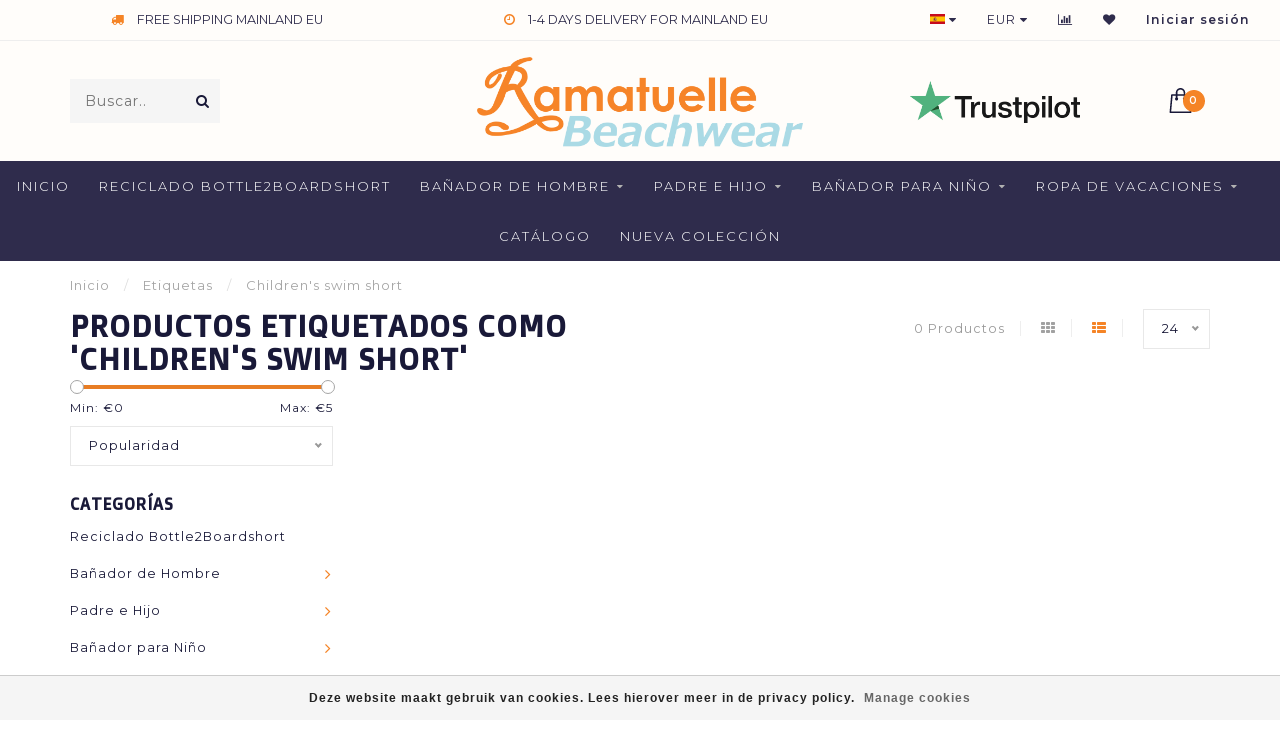

--- FILE ---
content_type: text/html;charset=utf-8
request_url: https://www.ramatuelle.eu/es/tags/childrens-swim-short/
body_size: 7839
content:
<!DOCTYPE html>
<html lang="es">
  <head>
    
    <!--
        
        Theme Invision | v1.0.5
        Theme designed and created by Dyvelopment - We are true e-commerce heroes!
        
        For custom Lightspeed eCom work like custom design or development,
        please contact us at www.dyvelopment.nl
        
    -->
 
    
    <meta charset="utf-8"/>
<!-- [START] 'blocks/head.rain' -->
<!--

  (c) 2008-2026 Lightspeed Netherlands B.V.
  http://www.lightspeedhq.com
  Generated: 29-01-2026 @ 06:13:53

-->
<link rel="canonical" href="https://www.ramatuelle.eu/es/tags/childrens-swim-short/"/>
<link rel="alternate" href="https://www.ramatuelle.eu/es/index.rss" type="application/rss+xml" title="Nuevos productos"/>
<link href="https://cdn.webshopapp.com/assets/cookielaw.css?2025-02-20" rel="stylesheet" type="text/css"/>
<meta name="robots" content="noodp,noydir"/>
<meta property="og:url" content="https://www.ramatuelle.eu/es/tags/childrens-swim-short/?source=facebook"/>
<meta property="og:site_name" content=""/>
<meta property="og:title" content="Children&#039;s swim short"/>
<script>
(function(w,d,s,l,i){w[l]=w[l]||[];w[l].push({'gtm.start':
new Date().getTime(),event:'gtm.js'});var f=d.getElementsByTagName(s)[0],
j=d.createElement(s),dl=l!='dataLayer'?'&l='+l:'';j.async=true;j.src=
'https://www.googletagmanager.com/gtm.js?id='+i+dl;f.parentNode.insertBefore(j,f);
})(window,document,'script','dataLayer','GTM-5FK63WH');
</script>
<!--[if lt IE 9]>
<script src="https://cdn.webshopapp.com/assets/html5shiv.js?2025-02-20"></script>
<![endif]-->
<!-- [END] 'blocks/head.rain' -->
    
                                
    <title>Children&#039;s swim short - </title>
    
    <meta name="description" content="" />
    <meta name="keywords" content="Children&#039;s, swim, short" />
    
    <meta http-equiv="X-UA-Compatible" content="IE=edge">
    <meta name="viewport" content="width=device-width, initial-scale=1.0, maximum-scale=1.0, user-scalable=0">
    <meta name="apple-mobile-web-app-capable" content="yes">
    <meta name="apple-mobile-web-app-status-bar-style" content="black">
		<meta name="google-site-verification" content="edYLRUXgTp7Pc8v0FELwQCTieie8cBxaAvmduwKk_HE" />
    <link rel="shortcut icon" href="https://cdn.webshopapp.com/shops/262287/themes/151925/assets/favicon.ico?20250919123319" type="image/x-icon" />
    
        <meta name="format-detection" content="telephone=no">
    <meta name="format-detection" content="date=no">
    <meta name="format-detection" content="address=no">
    <meta name="format-detection" content="email=no">
        
    <script src="//ajax.googleapis.com/ajax/libs/jquery/1.12.4/jquery.min.js"></script>
    <script>window.jQuery || document.write('<script src="https://cdn.webshopapp.com/shops/262287/themes/151925/assets/jquery-1-12-4-min.js?20251005160517">\x3C/script>')</script>
    
    <link href="//fonts.googleapis.com/css?family=Montserrat:400,300,600" rel="stylesheet">
        <link href="//fonts.googleapis.com/css?family=Doppio%20One:400,300,600,700" rel="stylesheet">
            
    <link rel="stylesheet" href="https://cdn.webshopapp.com/shops/262287/themes/151925/assets/font-awesome-470-min.css?20251005160517" />
    <link rel="stylesheet" href="https://cdn.webshopapp.com/shops/262287/themes/151925/assets/bootstrap-min.css?20251005160517" />
    <link rel="stylesheet" href="https://cdn.webshopapp.com/assets/gui-2-0.css?2025-02-20" />
    <link rel="stylesheet" href="https://cdn.webshopapp.com/assets/gui-responsive-2-0.css?2025-02-20" />
    
            <link rel="stylesheet" href="https://cdn.webshopapp.com/shops/262287/themes/151925/assets/style.css?20251005160517" />
        
    <!-- User defined styles -->
    <link rel="stylesheet" href="https://cdn.webshopapp.com/shops/262287/themes/151925/assets/settings.css?20251005160517" />
    <link rel="stylesheet" href="https://cdn.webshopapp.com/shops/262287/themes/151925/assets/custom.css?20251005160517" />
    
    <script>
      if (!window.console) window.console = {};
      if (!window.console.log) window.console.log = function () { };
      
      var productStorage = {};
      
      var shop = 262287;    
      var staticUrl = 'https://static.webshopapp.com/shops/262287/';
      var currentLang = 'Español';
      var currencySymbol = '€';
      var currencyTitle = 'eur';
      
			var addToCartUrl = 'https://www.ramatuelle.eu/es/cart/add/';
			var gotoProductUrl = 'https://www.ramatuelle.eu/es/go/product/';
      
      /* Some global vars */
      var domain = 'https://www.ramatuelle.eu/';
      var url = 'https://www.ramatuelle.eu/es/';
      var mainUrl = 'https://www.ramatuelle.eu/es/';
      var searchUrl = 'https://www.ramatuelle.eu/es/search/';
      var cartUrl = 'https://www.ramatuelle.eu/es/cart/';
      var checkoutUrl = 'https://www.ramatuelle.eu/es/checkout/';
      var notification = false;
      var b2b = false;
			var navbar_dimbg = false;
      var freeShippingNotice = true;
			var currencySymbol = '€';
			var currencyCode = 'EUR';
			var formKey = "a15e8f13b3bd2aeefeee651ecfa1e172";
      
      
      /* Quick settings */
      var enableQuickShop = true;
			var sliderTimout = 5000;
			var imageRatio = 'square';
			var variantBlocks = false; 
			var hover_shows_second_image = true;
			var imageSize = '325x325x2';
      
      /* Some prefedined translations */
      var tContinueShopping = 'Continuar con la compra';
      var tProceedToCheckout = 'Pasar por caja';
      var tViewProduct = 'Ver producto';
      var tAddtoCart = 'Mi bolsa de playa  ';
      var tNoInformationFound = 'No information found';
      var tView = 'Ver';
			var tMoreInfo = 'Más información';
      var tCheckout = 'Pasar por caja';
			var tClose = 'Cerca';
      var tNavigation = 'Navigation';
      var tInStock = 'Disponible';
      var tOutOfStock = 'No hay existencias';
      var tFreeShipping = '';
      var tAmountToFreeShipping = '';
      var tBackorder = 'Backorder';
      var tSearch = 'Buscar';
			var tTax = 'IVA incluido';
			var tExclShipping = 'Excl. <a href="https://www.ramatuelle.eu/es/service/shipping-returns/" target="_blank">Gastos de envío</a>';
			var tCustomizeProduct = 'Customize product';
			var tExpired = 'Expired';
			var tDealExpired = 'Deal expired';
			var tCompare = 'Comparar';
			var tWishlist = 'Lista de deseos';
			var tCart = 'Bolsa de playa';
      
      var amountToFreeShipping = parseFloat(0);
      
            function getServerTime()
      {
        return new Date ("Jan 29, 2026 06:13:53 +0100");
      }
    </script>
    
        
      </head>
  <body class="">
    
    <div class="body-content">
        
    <div class="overlay">
      <i class="fa fa-times"></i>
    </div>
    
    <header>
      
<div id="topbar">
  <div class="container-fluid">
    <div class="row">
      
      <div class="col-md-8">
        
<div class="usps-slider-holder" style="width:100%;">
  <div class="swiper-container usps-header">
    <div class="swiper-wrapper">
      
                <div class="swiper-slide usp-block">
          <i class="fa fa-truck" aria-hidden="true"></i> FREE SHIPPING MAINLAND EU
        </div>
              
                <div class="swiper-slide usp-block">
          <i class="fa fa-clock-o" aria-hidden="true"></i> 1-4 DAYS DELIVERY FOR MAINLAND EU
        </div>
                
                <div class="swiper-slide usp-block">
          <i class="fa fa-star" aria-hidden="true"></i> 1-2 DAYS DELIVERY FOR NETHERLANDS
        </div>
              
                <div class="swiper-slide usp-block">
          <i class="fa fa-calendar" aria-hidden="true"></i> 365 DÍAS DISPONIBLES
        </div>
              
		</div>
	</div>
</div>

      </div>
      
      <div class="col-md-4 col-xs-12 hidden-sm hidden-xs hidden-xxs" id="topbar-right">
        <ul>
          <li class="langs dropdown-holder">
            <a href="#" data-toggle="dropdown"><span class="flags es"></span> <i class="fa fa-caret-down"></i></a>
            
            <ul class="currency-langs-holder dropdown-content dropdown-right">
              <li><strong>Select your language</strong></li>
                                                                                      
	<li><a lang="nl" title="Nederlands" href="https://www.ramatuelle.eu/nl/go/category/"><span class="flags nl"></span> Nederlands</a></li>
	<li><a lang="de" title="Deutsch" href="https://www.ramatuelle.eu/de/go/category/"><span class="flags de"></span> Deutsch</a></li>
	<li><a lang="en" title="English" href="https://www.ramatuelle.eu/en/go/category/"><span class="flags en"></span> English</a></li>
	<li><a lang="es" title="Español" href="https://www.ramatuelle.eu/es/go/category/"><span class="flags es"></span> Español</a></li>
          	</ul>
            
          </li>
          <li  class="currencies dropdown-holder">
            <a href="#" data-toggle="dropdown"><span class="currency-EUR">EUR</span> <i class="fa fa-caret-down"></i></a>
            
                    <ul class="dropdown-content dropdown-right">
                                        <li><a href="https://www.ramatuelle.eu/es/session/currency/eur/"><span class="currency-EUR">EUR</span></a></li>
                                        <li><a href="https://www.ramatuelle.eu/es/session/currency/gbp/"><span class="currency-GBP">GBP</span></a></li>
                                        <li><a href="https://www.ramatuelle.eu/es/session/currency/usd/"><span class="currency-USD">USD</span></a></li>
                                        </ul>

	        </li>
          <li class="compare"><a href="https://www.ramatuelle.eu/es/compare/" title="Comparar"><i class="fa fa-bar-chart"></i></a></li>
          <li class="wishlist"><a href="https://www.ramatuelle.eu/es/account/wishlist/" title="Mi lista de deseos"><i class="fa fa-heart"></i></a></li>
          <li class="account">
            <a href="https://www.ramatuelle.eu/es/account/">
              Iniciar sesión            </a>
          </li>
                  </ul>
        
      </div>
      
    </div>
  </div>
</div>

<!-- Topbar -->
<!-- End topbar -->

<div id="header-holder">
<div class="container" id="header">
  <div class="row">
    
    <div id="header-left" class="col-sm-4 col-xs-3">
      <!--<a href=""><i class="fa fa-user"></i></a>
      <a href=""><i class="fa fa-heart"></i></a>
      <a href=""><i class="fa fa-exchange"></i></a> -->
      
      <div id="mobilenav" class="visible-xxs visible-xs visible-sm">
                <div class="nav-icon">
          <div class="bar1"></div>
        	<div class="bar2"></div>
        	<div class="bar3"></div>
        </div>
      </div>
      
      <div id="scrollnav" class="scrollnav">
                <div class="nav-icon">
          <div class="bar1"></div>
        	<div class="bar2"></div>
        	<div class="bar3"></div>
        </div>
      </div>
      
      <span id="mobilesearch" class="visible-xxs visible-xs visible-sm">
        <a href="https://www.ramatuelle.eu/es/"><i class="fa fa-search" aria-hidden="true"></i></a>
      </span>
      
      <div class="search hidden-sm hidden-xs hidden-xxs">
        <form action="https://www.ramatuelle.eu/es/search/" class="searchform" method="get">
          <div class="search-holder">
            <input type="text" class="searchbox" name="q" placeholder="Buscar.." autocomplete="off">
          	<!-- d -->
            
            <i class="fa fa-search" aria-hidden="true"></i><i class="fa fa-times clearsearch" aria-hidden="true"></i>
          </div>
          
          
        </form>
          
          <div class="searchcontent hidden-xs hidden-xxs">
            <div class="searchresults"></div>
            <div class="more"><a href="#" class="search-viewall">Ver todos los resultados <span>(0)</span></a></div>
            <div class="noresults">No se encontraron productos</div>
          </div>
      </div>
    </div>
    
    <div class="col-sm-4 col-xs-6" id="logo">
              <a href="https://www.ramatuelle.eu/es/" class="hidden-xs hidden-xxs"><img class="" src="https://cdn.webshopapp.com/shops/262287/themes/151925/v/2598106/assets/logo.png?20250320205236" alt=""></a>
        <a href="https://www.ramatuelle.eu/es/" class="visible-xxs visible-xs"><img class="" src="https://cdn.webshopapp.com/shops/262287/themes/151925/v/2598110/assets/logo-mobile.png?20250320205324" alt=""></a>
            
    </div>
    
        
        
    <!--<div class="col-md-5 col-sm-7 hidden-xs hidden-xxs" id="hallmark">
            <img src="https://cdn.webshopapp.com/shops/262287/themes/151925/v/2598108/assets/hallmark.png?20250320205251" alt="">
          </div> -->
    
    <div class="header-right col-sm-4 col-xs-3">
      
      <div id="hallmark" class="hidden-sm hidden-xs hidden-xxs">
                      <a href="https://nl.trustpilot.com/review/ramatuelle.eu" target="_blank">
                  <img src="https://cdn.webshopapp.com/shops/262287/themes/151925/v/2598108/assets/hallmark.png?20250320205251" alt="" id="header-hallmark" onerror="$(this).hide();">
                </a>
                    </div>
      
      
      <!--<div class="cart-header-container">-->
      <div class="cartheader">
        
        <!--<a href="">
          <i class="fa fa-heart-o"></i>
        </a> -->
        
        <div class="cart-container cart maincart">
        
        <a href="https://www.ramatuelle.eu/es/cart/">
        <div class="cart-icon">
                    <img src="https://cdn.webshopapp.com/shops/262287/themes/151925/assets/shopping-bag.svg?20251005160517" class="shopping-bag"><span id="qty" class="highlight-bg cart-total-qty">0</span>
        </div>
        
        <!-- <div id="cart-total">
          €0,00
        </div> -->
        </a>
        
        <div class="cart-content-holder hidden-sm hidden-xs hidden-xxs">
          <div class="cart-content">
            <h4>Bolsa de playa</h4>
            
                          <p class="noproducts">Tu bolsa de playa está vacía</p>
                      </div>
          
        </div>
        </div>
      </div>
      <!--</div>-->
      
      
    </div>
  </div>
</div>
</div>

<div class="cf"></div>
  

<div class="   hidden-xxs hidden-xs hidden-sm" id="navbar">
  <div class="container-fluid">
    <div class="row">
      <div class="col-md-12">
        <nav>
          <ul class="smallmenu">
        <li class="hidden-sm hidden-xs hidden-xxs"><a href="https://www.ramatuelle.eu/es/">Inicio</a></li>
  
                <li>
          <a href="https://www.ramatuelle.eu/es/reciclado-bottle2boardshort/" class="">Reciclado Bottle2Boardshort</a>



          

        </li>
                <li>
          <a href="https://www.ramatuelle.eu/es/banador-de-hombre/" class="dropdown">Bañador de Hombre</a>



                    <ul class="smallmenu sub1">
                        <li>
                                <a href="https://www.ramatuelle.eu/es/banador-de-hombre/clasico/">Clásico</a>
                            </li>
                        <li>
                                <a href="https://www.ramatuelle.eu/es/banador-de-hombre/corto/">Corto</a>
                            </li>
                        <li>
                                <a href="https://www.ramatuelle.eu/es/banador-de-hombre/entallado/">Entallado</a>
                            </li>
                        <li>
                                <a href="https://www.ramatuelle.eu/es/banador-de-hombre/apretado/">Apretado</a>
                            </li>
                        <li>
                                <a href="https://www.ramatuelle.eu/es/banador-de-hombre/board-shorts/">Board shorts</a>
                            </li>
                      </ul>
          

        </li>
                <li>
          <a href="https://www.ramatuelle.eu/es/padre-e-hijo/" class="dropdown">Padre e Hijo</a>



                    <ul class="smallmenu sub1">
                        <li>
                                <a href="https://www.ramatuelle.eu/es/padre-e-hijo/padre-e-hijo/">Padre e Hijo</a>
                            </li>
                      </ul>
          

        </li>
                <li>
          <a href="https://www.ramatuelle.eu/es/banador-para-nino/" class="dropdown">Bañador para Niño</a>



                    <ul class="smallmenu sub1">
                        <li>
                                <a href="https://www.ramatuelle.eu/es/banador-para-nino/banadores-para-ninos/">Bañadores para niños</a>
                            </li>
                      </ul>
          

        </li>
                <li>
          <a href="https://www.ramatuelle.eu/es/ropa-de-vacaciones/" class="dropdown">Ropa de vacaciones</a>



                    <ul class="smallmenu sub1">
                        <li>
                                <a href="https://www.ramatuelle.eu/es/ropa-de-vacaciones/polo-para-hombre/">Polo para hombre</a>
                            </li>
                        <li>
                                <a href="https://www.ramatuelle.eu/es/ropa-de-vacaciones/pantalones-bermuda/">Pantalones bermuda</a>
                            </li>
                      </ul>
          

        </li>
                <li>
          <a href="https://www.ramatuelle.eu/es/catalogo/" class="">Catálogo</a>



          

        </li>
                <li>
          <a href="https://www.ramatuelle.eu/es/nueva-coleccion/" class="">NUEVA COLECCIÓN</a>



          

        </li>
              
                      
                                
                
      </ul>        </nav>
      </div>
    </div>
  </div>
</div>

    </header>
    
        <div itemscope itemtype="http://schema.org/BreadcrumbList" class="breadcrumbs">
  <div class="container">
    <div class="row">
      <div class="col-md-12">
        <a href="https://www.ramatuelle.eu/es/" title="Inicio">Inicio</a>
        
                        <span itemprop="itemListElement" itemscope itemtype="http://schema.org/ListItem">
          <span class="seperator">/</span> <a href="https://www.ramatuelle.eu/es/tags/" itemprop="item"><span itemprop="name">Etiquetas</span></a>
          <meta itemprop="position" content="1" />
        </span>
                        <span itemprop="itemListElement" itemscope itemtype="http://schema.org/ListItem">
          <span class="seperator">/</span> <a href="https://www.ramatuelle.eu/es/tags/childrens-swim-short/" itemprop="item"><span itemprop="name">Children&#039;s swim short</span></a>
          <meta itemprop="position" content="2" />
        </span>
                      </div>
    </div>
  </div>
</div>        
        
    <div class="container collection">
  
  
    
      <div class="row ">
        <div class="col-md-6">
          <h1 class="page-title">Productos etiquetados como &#039;Children&#039;s swim short&#039;</h1>
        </div>
        <div class="col-md-6 text-right">

          <div class="filters-top">
          <a class="amount hidden-xs hidden-xxs">0 Productos</a>

          <a href="https://www.ramatuelle.eu/es/tags/childrens-swim-short/?mode=grid" class=""><i class="fa fa-th"></i></a>
          <a href="https://www.ramatuelle.eu/es/tags/childrens-swim-short/" class="active"><i class="fa fa-th-list"></i></a>

          <select onchange="document.location=$(this).find(':selected').attr('data-url')">
              <option value="24" data-url="https://www.ramatuelle.eu/es/tags/childrens-swim-short/">24</option>
                                          <option value="6" data-url="https://www.ramatuelle.eu/es/tags/childrens-swim-short/?limit=6">6</option>
                                                        <option value="12" data-url="https://www.ramatuelle.eu/es/tags/childrens-swim-short/?limit=12">12</option>
                                                                                    <option value="36" data-url="https://www.ramatuelle.eu/es/tags/childrens-swim-short/?limit=36">36</option>
                                                        <option value="50" data-url="https://www.ramatuelle.eu/es/tags/childrens-swim-short/?limit=50">50</option>
                                                        <option value="100" data-url="https://www.ramatuelle.eu/es/tags/childrens-swim-short/?limit=100">100</option>
                                      </select>
          </div>

        </div>
      </div>

      <!-- <hr>-->
  
        
  <div class="row">    
    <div class="col-md-3 sidebar">
      
		    <div class="filters">
      <form action="https://www.ramatuelle.eu/es/tags/childrens-swim-short/" method="get" id="filter_form">
        <input type="hidden" name="mode" value="list" id="filter_form_mode" />
        <input type="hidden" name="limit" value="24" id="filter_form_limit" />
        <input type="hidden" name="sort" value="popular" id="filter_form_sort" />
        <input type="hidden" name="max" value="5" id="filter_form_max" />
        <input type="hidden" name="min" value="0" id="filter_form_min" />
        
        <div class="price-filter">
          <!--<h3>Filtros</h3>-->
          <div class="sidebar-filter-slider">
            <div id="collection-filter-price"></div>
          </div>
          <div class="sidebar-filter-range cf">
            <div class="min">Min: €<span>0</span></div>
            <div class="max">Max: €<span>5</span></div>
          </div>
        </div>
        
        <select name="sort" onchange="$('#formSortModeLimit').submit();">
                    <option value="popular" selected="selected">Popularidad</option>
                    <option value="newest">Novedades</option>
                    <option value="lowest">Precio más bajo</option>
                    <option value="highest">Precio más alto</option>
                    <option value="asc">Alfabético ascendente</option>
                    <option value="desc">Alfabético descendente</option>
                  </select>        
                
        
                
                
      </form>
    </div>
		
    <div class="sidebar-cats rowmargin hidden-sm hidden-xs hidden-xxs ">
      <h4>Categorías</h4>
      
      <ul class="sub0">
            <li>
        <div class="main-cat">
          <a href="https://www.ramatuelle.eu/es/reciclado-bottle2boardshort/">Reciclado Bottle2Boardshort</a>        </div>
        
                
      </li>
            <li>
        <div class="main-cat">
          <a href="https://www.ramatuelle.eu/es/banador-de-hombre/">Bañador de Hombre</a><span class="open-sub"></span>        </div>
        
                
                
        <ul class="sub1">
                    <li class=" nosubs">
            
            <div class="main-cat">
              <a href="https://www.ramatuelle.eu/es/banador-de-hombre/clasico/">Clásico <span class="count">(40)</span></a>            </div>
            
                        
          </li>
                    <li class=" nosubs">
            
            <div class="main-cat">
              <a href="https://www.ramatuelle.eu/es/banador-de-hombre/corto/">Corto <span class="count">(26)</span></a>            </div>
            
                        
          </li>
                    <li class=" nosubs">
            
            <div class="main-cat">
              <a href="https://www.ramatuelle.eu/es/banador-de-hombre/entallado/">Entallado <span class="count">(4)</span></a>            </div>
            
                        
          </li>
                    <li class=" nosubs">
            
            <div class="main-cat">
              <a href="https://www.ramatuelle.eu/es/banador-de-hombre/apretado/">Apretado <span class="count">(21)</span></a>            </div>
            
                        
          </li>
                    <li class=" nosubs">
            
            <div class="main-cat">
              <a href="https://www.ramatuelle.eu/es/banador-de-hombre/board-shorts/">Board shorts <span class="count">(12)</span></a>            </div>
            
                        
          </li>
                  </ul>
                
      </li>
            <li>
        <div class="main-cat">
          <a href="https://www.ramatuelle.eu/es/padre-e-hijo/">Padre e Hijo</a><span class="open-sub"></span>        </div>
        
                
                
        <ul class="sub1">
                    <li class=" nosubs">
            
            <div class="main-cat">
              <a href="https://www.ramatuelle.eu/es/padre-e-hijo/padre-e-hijo/">Padre e Hijo <span class="count">(48)</span></a>            </div>
            
                        
          </li>
                  </ul>
                
      </li>
            <li>
        <div class="main-cat">
          <a href="https://www.ramatuelle.eu/es/banador-para-nino/">Bañador para Niño</a><span class="open-sub"></span>        </div>
        
                
                
        <ul class="sub1">
                    <li class=" nosubs">
            
            <div class="main-cat">
              <a href="https://www.ramatuelle.eu/es/banador-para-nino/banadores-para-ninos/">Bañadores para niños <span class="count">(29)</span></a>            </div>
            
                        
          </li>
                  </ul>
                
      </li>
            <li>
        <div class="main-cat">
          <a href="https://www.ramatuelle.eu/es/ropa-de-vacaciones/">Ropa de vacaciones</a><span class="open-sub"></span>        </div>
        
                
                
        <ul class="sub1">
                    <li class=" nosubs">
            
            <div class="main-cat">
              <a href="https://www.ramatuelle.eu/es/ropa-de-vacaciones/polo-para-hombre/">Polo para hombre <span class="count">(1)</span></a>            </div>
            
                        
          </li>
                    <li class=" nosubs">
            
            <div class="main-cat">
              <a href="https://www.ramatuelle.eu/es/ropa-de-vacaciones/pantalones-bermuda/">Pantalones bermuda <span class="count">(1)</span></a>            </div>
            
                        
          </li>
                  </ul>
                
      </li>
            <li>
        <div class="main-cat">
          <a href="https://www.ramatuelle.eu/es/catalogo/">Catálogo</a>        </div>
        
                
      </li>
            <li>
        <div class="main-cat">
          <a href="https://www.ramatuelle.eu/es/nueva-coleccion/">NUEVA COLECCIÓN</a>        </div>
        
                
      </li>
            </ul>
      
    </div>
    

  <div class="sidebar-usps rowmargin hidden-sm hidden-xs hidden-xxs">
              <ul>
            <li><i class="fa fa-truck" aria-hidden="true"></i> <h4>FREE SHIPPING MAINLAND EU</h4> </li>
                  <li><i class="fa fa-clock-o" aria-hidden="true"></i> <h4>1-4 DAYS DELIVERY FOR MAINLAND EU</h4> </li>
                  <li><i class="fa fa-star" aria-hidden="true"></i> <h4>SHOP IS OPEN  - DAILY SHIPPNG - DELIVERY CAN BE SLIGHTLY DELAYED </h4> </li>
                  <li><i class="fa fa-calendar" aria-hidden="true"></i> <h4>365 DÍAS DISPONIBLES</h4> </li>
            </ul>
  </div>


	    
    
    
<script type="text/javascript">
  $(function(){
    $('#filter_form input, #filter_form select').change(function(){
      //$(this).closest('form').submit();
      $('#filter_form').submit();
    });
    
    $("#collection-filter-price").slider(
    {
      range: true,
      min: 0,
      max: 5,
      values: [0, 5],
      step: 1,
      slide: function( event, ui)
      {
        $('.sidebar-filter-range .min span').html(ui.values[0]);
        $('.sidebar-filter-range .max span').html(ui.values[1]);
        
        $('#filter_form_min').val(ui.values[0]);
        $('#filter_form_max').val(ui.values[1]);
      },
      stop: function(event, ui)
      {
        $('#filter_form').submit();
      }
    });
    
  });
</script>    </div>
    <div class="col-md-9">
            
      
      <div class="row">
             
      </div>
      
			
            
    </div>
  </div>
  
    
</div>    
    <!-- [START] 'blocks/body.rain' -->
<script>
(function () {
  var s = document.createElement('script');
  s.type = 'text/javascript';
  s.async = true;
  s.src = 'https://www.ramatuelle.eu/es/services/stats/pageview.js';
  ( document.getElementsByTagName('head')[0] || document.getElementsByTagName('body')[0] ).appendChild(s);
})();
</script>
  <!-- Google Tag Manager (noscript) -->
<noscript><iframe src="https://www.googletagmanager.com/ns.html?id=GTM-5FK63WH"
height="0" width="0" style="display:none;visibility:hidden"></iframe></noscript>
<!-- End Google Tag Manager (noscript) -->
<script>
(function () {
  var s = document.createElement('script');
  s.type = 'text/javascript';
  s.async = true;
  s.src = 'https://lightspeed.multisafepay.com/multisafepaycheckout.js';
  ( document.getElementsByTagName('head')[0] || document.getElementsByTagName('body')[0] ).appendChild(s);
})();
</script>
  <div class="wsa-cookielaw">
            Deze website maakt gebruik van cookies. Lees hierover meer in de privacy policy.

      <a href="https://www.ramatuelle.eu/es/cookielaw/manage/" onclick="window.open(this.href, 'manage_cookies', 'width=400,height=400'); return false;" class="wsa-cookielaw-link" title="Manage cookies">Manage cookies</a>
      </div>
<!-- [END] 'blocks/body.rain' -->
      
        
    <footer>     
      


<div class="container-fluid footer">
  
  <div class="container">
    <div class="footer-base">
      
            <div class="newsletter">
        <h3>
          <i class="fa fa-paper-plane" aria-hidden="true"></i> Suscribete a nuestra Newsletter
        </h3>
                <div class="newsletter-sub">Y mantente al día con nuestras últimas ofertas</div>
        
        <form action="https://www.ramatuelle.eu/es/account/newsletter/" method="post" id="form-newsletter">
          <input type="hidden" name="key" value="a15e8f13b3bd2aeefeee651ecfa1e172" />
          <div class="input">
          	<input type="email" name="email" id="emailaddress" value="" placeholder="Dirección de correo electrónico" />
          </div>
          <span class="submit button-bg" onclick="$('#form-newsletter').submit();"><i class="fa fa-envelope"></i></span>
        </form>
      </div>
            
    <div class="row">
      <div class="col-md-3 col-sm-6 company-info rowmargin">
                <h3></h3>
                <p class="contact-description">Look good on beach and boardwalk</p>        
                <p class="info">
          <i class="fa fa-map-marker"></i> Lisserdijk 48<br>
          2158LV<br>
          Buitenkaag
        </p>
                
        <p class="info"><i class="fa fa-phone"></i> +31 (0)252545057</p>        <p class="info"><i class="fa fa-whatsapp"></i> 0653503010</p>        <p class="info"><i class="fa fa-envelope"></i> <a href="/cdn-cgi/l/email-protection#1c6f7d70796f5c6e7d717d686979707079327969"><span class="__cf_email__" data-cfemail="f58694999086b587949894818090999990db9080">[email&#160;protected]</span></a></p>        
<div class="socials">
            <ul>
                <li>
          <a href="https://www.facebook.com/RamatuelleBeachwear/" target="_blank" class="social-fb"><i class="fa fa-facebook" aria-hidden="true"></i></a>
        </li>
                                <li>
          <a href="https://www.youtube.com/channel/UCU_DrvOnxO7mIsVIhiT-tTg?sub_confirmation=1" target="_blank" class="social-yt"><i class="fa fa-youtube" aria-hidden="true"></i></a>
        </li>
                                <li>
          <a href="https://www.instagram.com/ramatuellebeachwear/?next=%2F" target="_blank" class="social-insta"><i class="fa fa-instagram" aria-hidden="true"></i></a>
        </li>
                                <li>
          <a href="https://www.pinterest.com/RamatuelleBeachwear/" target="_blank" class="social-pinterest"><i class="fa fa-pinterest" aria-hidden="true"></i></a>
        </li>
                      </ul>
      </div>
        
      </div>
      
      <div class="col-md-3 col-sm-6 widget rowmargin">
              </div>
            
      <div class="visible-sm"><div class="cf"></div></div>
      
      <div class="col-md-3 col-sm-6 rowmargin">
        <h3>Información</h3>
        <ul>
                    <li><a href="https://www.ramatuelle.eu/es/service/about/" title="Sobre nosotros">Sobre nosotros</a></li>
                    <li><a href="https://www.ramatuelle.eu/es/service/recycled-fabric/" title="Telas Recicladas">Telas Recicladas</a></li>
                    <li><a href="https://www.ramatuelle.eu/es/service/agenten-en-distributeurs/" title="Agentes y distribuidores">Agentes y distribuidores</a></li>
                    <li><a href="https://www.ramatuelle.eu/es/service/cadeau-verpakking/" title="Embalaje de regalo">Embalaje de regalo</a></li>
                    <li><a href="https://www.ramatuelle.eu/es/service/was-instructies/" title="Instrucciones de lavado">Instrucciones de lavado</a></li>
                    <li><a href="https://www.ramatuelle.eu/es/service/maattabel/" title="Tabla de tallas">Tabla de tallas</a></li>
                    <li><a href="https://www.ramatuelle.eu/es/service/shipping-returns/" title="Envío &amp; Regreso">Envío &amp; Regreso</a></li>
                    <li><a href="https://www.ramatuelle.eu/es/service/general-terms-conditions/" title="Condiciones generales de venta">Condiciones generales de venta</a></li>
                    <li><a href="https://www.ramatuelle.eu/es/service/privacy-policy/" title="Política de privacidad">Política de privacidad</a></li>
                  </ul>
      </div>
      
      <div class="col-md-3 col-sm-6 rowmargin">
        <h3>Mi cuenta</h3>
        <ul>
          <li><a href="https://www.ramatuelle.eu/es/account/information/" title="Información de la cuenta">Información de la cuenta</a></li>
          <li><a href="https://www.ramatuelle.eu/es/account/orders/" title="Mis pedidos">Mis pedidos</a></li>
                    <li><a href="https://www.ramatuelle.eu/es/account/tickets/" title="Mis tickets">Mis tickets</a></li>
                    <li><a href="https://www.ramatuelle.eu/es/account/wishlist/" title="Mi lista de deseos">Mi lista de deseos</a></li>
          <li><a href="https://www.ramatuelle.eu/es/compare/" title="Comparar">Comparar</a></li>
                    <li><a href="https://www.ramatuelle.eu/es/collection/" title="Todos los productos">Todos los productos</a></li>
        </ul>
      </div>
      
    </div>
  </div>
</div>
</div>

<div class="payment-icons-holder">
         
</div>

<div class="copyright">
  
    <p>
      © Copyright 2026     </p>
    
    </div>    </footer>
    </div>
    
    <div class="dimmed"></div>
    <div class="modal-bg"></div>
    
    <div class="quickshop-modal">
      <div class="x"></div>
      <div class="left">
        
          <div class="product-image-holder">
          <div class="swiper-container swiper-quickimage product-image">
            <div class="swiper-wrapper">
              
            </div>
            
          </div>
          </div>
        
        <div class="arrow img-arrow-left"><i class="fa fa-caret-left"></i></div>
        <div class="arrow img-arrow-right"><i class="fa fa-caret-right"></i></div>
        
        <div class="stock"></div>
      </div>
      <div class="right productpage">
        <div class="quickshop-brand"></div>
        <div class="product-title"><div class="title"></div></div>
        
        <form id="quickshop-form" method="post" action="">
          <div class="nano nano-quick" style="max-height:300px;">
            <div class="nano-content">
            </div>
          </div>
          <div class="content rowmargin">
            
          </div>
        <div class="bottom rowmargin">
          <div class="addtocart-holder">
            <div class="qty">
              <input type="text" name="quantity" class="quantity qty-fast" value="1">
              <span class="qtyadd"><i class="fa fa-caret-up"></i></span>
              <span class="qtyminus"><i class="fa fa-caret-down"></i></span>
            </div>
            <div class="addtocart">
              <button type="submit" name="addtocart" class="btn-addtocart button"><i class="fa fa-shopping-cart"></i> Mi bolsa de playa  </button>
            </div>
        	</div>
        </div>
        </form>
        
      </div>
      <div class="quickshop-usps-holder">
        
<div class="usps-slider-holder" style="width:100%;">
  <div class="swiper-container usps-quickshop">
    <div class="swiper-wrapper">
      
                <div class="swiper-slide usp-block">
          <i class="fa fa-truck" aria-hidden="true"></i> FREE SHIPPING MAINLAND EU
        </div>
              
                <div class="swiper-slide usp-block">
          <i class="fa fa-clock-o" aria-hidden="true"></i> 1-4 DAYS DELIVERY FOR MAINLAND EU
        </div>
                
                <div class="swiper-slide usp-block">
          <i class="fa fa-star" aria-hidden="true"></i> 1-2 DAYS DELIVERY FOR NETHERLANDS
        </div>
              
                <div class="swiper-slide usp-block">
          <i class="fa fa-calendar" aria-hidden="true"></i> 365 DÍAS DISPONIBLES
        </div>
              
		</div>
	</div>
</div>

      </div>
    </div>
    
        
    <script data-cfasync="false" src="/cdn-cgi/scripts/5c5dd728/cloudflare-static/email-decode.min.js"></script><script type="text/javascript" src="https://cdn.webshopapp.com/shops/262287/themes/151925/assets/jquery-zoom-min.js?20251005160517"></script>
    
        
        <script type="text/javascript" src="https://cdn.webshopapp.com/shops/262287/themes/151925/assets/jquery-ui-min.js?20251005160517"></script>
        
    <!-- <script type="text/javascript" src="https://cdn.webshopapp.com/shops/262287/themes/151925/assets/bootstrap.js?20251005160517"></script> -->
    <script src="https://cdn.webshopapp.com/shops/262287/themes/151925/assets/bootstrap-3-3-7-min.js?20251005160517"></script>
    
        <!--<script type="text/javascript" src="https://cdn.webshopapp.com/shops/262287/themes/151925/assets/stickyscroll.js?20251005160517"></script>-->
    <script type="text/javascript" src="https://cdn.webshopapp.com/shops/262287/themes/151925/assets/countdown-min.js?20251005160517"></script>
    <script type="text/javascript" src="https://cdn.webshopapp.com/shops/262287/themes/151925/assets/nice-select-min.js?20251005160517"></script>
    <script type="text/javascript" src="https://cdn.webshopapp.com/shops/262287/themes/151925/assets/swiper3-min.js?20251005160517"></script>
    <script type="text/javascript" src="https://cdn.webshopapp.com/shops/262287/themes/151925/assets/global.js?20251005160517"></script>
        
        
    <script src="https://cdn.webshopapp.com/assets/gui.js?2025-02-20"></script>
  
</body>

</html>

--- FILE ---
content_type: text/css; charset=UTF-8
request_url: https://cdn.webshopapp.com/shops/262287/themes/151925/assets/style.css?20251005160517
body_size: 24524
content:
body{ letter-spacing:1px; margin-top:0 !important; }

.wsa-demobar
{
  position: fixed !important;
  font-size:0.9em !important;
  
  background:rgba(30,30,30,0.8) !important;
  color:#ddd !important;
  border:0 !important;
  box-shadow:none !important;
  height: auto !important;
}

.wsa-demobar .close{ opacity:0.8; }

.wsa-cookielaw
{
  bottom: 0;
	top: initial;
      height: auto !important;
    white-space: inherit !important;
  padding:10px;
  bottom:0px;
  border:0;
  border-top:1px solid #ccc;
}

.wsa-cookielaw-button,.wsa-cookielaw-button:hover{ border-radius:0; border:0;}

body,html
{
  /* ios bug, scrolls to top in quickview modal when input/select-dropdown gets focus */
  -webkit-overflow-scrolling : touch !important;
  /*overflow: auto !important;*/
}

.videoWrapper {
	position: relative;
	padding-bottom: 56.25%; /* 16:9 */
	
	height: 0;
}
.videoWrapper iframe {
	position: absolute;
	top: 0;
	left: 0;
	width: 100%;
	height: 100%;
}

.videoWrapper .overlay
{
  position:absolute;
  	top: 0;
	left: 0;
	width: 100%;
	height: 100%;
  background:rgba(0,0,0,0.5);
}

label{ margin:0; padding:0;}
.body-content
{
  transition: filter 0.3s ease;
  transition: transform 0.3s ease;
}

.mobile-nav-active .body-content
{
  transform: translate(300px, 0px);
  overflow:hidden;
  height:100%;
}

html.mobile-nav-active body
{
  overflow:hidden;
  height:100%;
}

html.mobile-nav-active
{
margin: 0;
/*height:100%;*/
  overflow:hidden;
}

button, input, textarea{ border-radius:0; }

body.quickshop-active{ overflow:hidden; height:100%; }

p{ line-height:1.8em; margin:0 0 15px 0; }

.box-shadow-med{ box-shadow: 0 0 11px -4px #000; }
.box-shadow-light{ box-shadow: 0 0 10px -5px #000; }

h1, h2, h3, h4, h5, h6, .gui-page-title, .productpage .timer-time,
.productpage .nav > li > a{padding:0; margin:0; text-transform:uppercase; font-weight:700;}

.content h1, .content h2, .content h3, .content h4, .content h5, .content h6
{
  margin:3px 0 10px 0;
}

.gui-page-title{ margin-bottom:15px; }

/**
 * For modern browsers
 * 1. The space content is one way to avoid an Opera bug when the
 *    contenteditable attribute is included anywhere else in the document.
 *    Otherwise it causes space to appear at the top and bottom of elements
 *    that are clearfixed.
 * 2. The use of `table` rather than `block` is only necessary if using
 *    `:before` to contain the top-margins of child elements.
 */
.cf:before,
.cf:after {
    content: " "; /* 1 */
    display: table; /* 2 */
}

.cf:after {
    clear: both;
}

a:hover, a:focus{ color:initial; text-deocration: initial; }

h1{ font-size: 30px; }

.textpage img{ max-width:100%; height:auto;}
.textpage-sidebar .textpage-content{ margin-top:30px; }
.inline-block{display:inline-block;}
.graybg{ background:#fafafa; }

dl{ margin: 0; padding: 0px 0 5px 0; display: block; overflow: hidden; font-size:0.85em;}

select{display: block; width: 100%; /*margin-top: 15px;*/ padding: 10px; border: 1px solid #eee;}


a:hover,a:active{text-decoration:none;}
a.quick-cart{ outline:0; }
.button, button
{
  padding:10px 20px;
  display:inline-block;
  text-transform:uppercase;
  color:#fff;
  font-size:0.9em;
}

button:hover, .button:hover, button:focus, .button:focus{ color:#fff; text-decoration:none; }

.button i{ margin-right:5px; }
.button img.icon{ width: 20px; margin-right:5px; margin-top: -3px; }
.button img.icon.shopping-bag{ margin-top:-5px; }

/**
 * For IE 6/7 only
 * Include this rule to trigger hasLayout and contain floats.
 */
.cf {
    *zoom: 1;
}


.img-responsive
{
  display: block;
  max-width: 100%;
  height: auto;
}

img.max-size, img.max-responsive
{
  max-width: 100%;
  height: auto;
}

.nopadding
{
  padding:0;
}

.margin-top-15
{
  margin-top:15px;
}

.margin-top-30
{
  margin-top:30px;
}

.rounded
{
  border-radius:5px;
}
.fullround{border-radius:100%;}


.price-old{ font-size:0.9em; text-decoration: line-through; }
.price-strict{ font-size:0.8em; }

/***************************************************************

  Header stuff

***************************************************************/
#notification
{
  text-align:center;
  padding:12px 40px;
  display:none;
  font-weight:600;
  font-size:0.9em;
  position:relative;
}

#notification .x
{
  top:50%;
  margin-top:-9px;
  right:30px;
}

#notification a{ color:inherit; }

#close-notification
{
  cursor:pointer;
  margin-left:5px;
}

#topbar-text{ font-weight:400; font-size:13px; /*height:40px;*/ line-height:40px; padding:0 15px; display:inline-block; }

#topbar-right>ul{ padding:0; margin:0; list-style:none; float:right;  }
#topbar-right>ul>li
{
  float:left;
  padding:0;
  margin: 0 30px 0 0;
  line-height:40px;
  position:relative;
  font-size:0.88em;
}

#topbar-right>ul>li:last-child
{
  margin-right:15px;
}

#topbar-right>ul>li.langs>a,#topbar-right>ul>li.currencies>a
{
   /*cursor:pointer;*/
  line-height:40px;
  display:inline-block;
  text-decoration:none;
}

#topbar-right>ul>li.active
{
  
}

#topbar-right>ul>li.langs

#topbar-right a{ text-decoration:none; }

#topbar-right li.account{  font-weight:600; }

#topbar-right ul>li>ul
{
  position:absolute;
  width:240px;
  background:#fff;
  /*z-index:230;*/
  list-style:none;
  padding:10px 25px;
  box-shadow:0 5px 10px -7px #000;
  box-shadow:0 4px 10px -5px #000;
  right:0;
}

#topbar-right ul>li.currencies>ul
{
  width:80px;
  text-align:center;
}

#topbar-right ul>li>ul>li>a
{
  font-size:1em;
}

#topbar-right > ul > li > ul >li
{
  line-height:30px;
  color:initial;
}

.dropdown-content
{
      -webkit-transform-origin: left top;
  transform-origin: left top;
  -webkit-animation-fill-mode: forwards;  
  animation-fill-mode: forwards; 
  -webkit-transform: scale(0.3, 0);
  transform: scale(0.3, 0);
  display: block;
  opacity:0;
  
  transition: all 0.2s ease-out;
-webkit-transition: all 0.2s ease-out;
  z-index:1000;
}

.dropdown-right
{
  -webkit-transform-origin: right top !important;
  transform-origin: right top !important;
}

.dropdown-holder.open .dropdown-content
{
  -webkit-transform: scale(1, 1);
  transform: scale(1, 1);  
  opacity:1;
}

#header
{
  height: 120px;

}

#header-holder{z-index: 300!important;}
#header-left{ height:120px; line-height:120px; }
#header-left .searchcontent{ line-height:initial; }
#header-left #mobilenav, #header-left #scrollnav
{
  color:#333;
  font-size:24px;
  text-decoration:none;
  float:left;
  margin-right:30px;
}

.nav-icon div
{
    width: 20px;
    height: 2px;
    background-color: #555;
    margin: 5px 0;
  	transition: 0.4s;
}

.nav-icon .bar1{ margin-top:0; }
.nav-icon .bar2{ width:18px; }
.nav-icon .bar3{ width:15px; margin-bottom:0; }

.nav-icon 
{
  display:inline-block;
  cursor:pointer;
}

/* Rotate first bar */
.nav-icon.change .bar1 {
    -webkit-transform: rotate(-45deg) translate(-5px, 5px) ;
    transform: rotate(-45deg) translate(-5px, 5px) ;
}

/* Fade out the second bar */
.nav-icon.change .bar2 {
    opacity: 0;
}

/* Rotate last bar */
.nav-icon.change .bar3 {
  width: 20px;
  -webkit-transform: rotate(45deg) translate(-5px, -5px);
  transform: rotate(45deg) translate(-5px, -5px) ;
}

#header-left #mobilenav
{
  margin-right:15px;
  float:left;
}

.mobilesearchform>input{ width:100%; padding:15px; border:0; background:#f5f5f5; outline:0; }

#header-left #mobilesearch{ font-size:18px; }

#scrollnav{ display:none; }

@media(max-width:991px)
{
  #scrollnav{ display: none !important;}
  .navscrolled{ display:none !important; }
  
  #header-holder{ box-shadow:0px 2px 5px -4px #000; }
}

#header-holder.headerscrolled #header{ height:70px; }
#header-holder.headerscrolled{ box-shadow:0px 2px 5px -4px #000; /*background:#fff; box-shadow:0px 1px 20px -8px #000;*/ }

#header-holder.headerscrolled #header-left,
#header-holder.headerscrolled #hallmark,
#header-holder.headerscrolled #logo{ height:70px; line-height:70px;}

#header-holder.headerscrolled,
#header-holder.headerscrolled .header-right{ height:70px; }
#header-holder.headerscrolled .cart-content-holder{top:49px;padding-top:20px;}

#header-holder.headerscrolled #hallmark
{
  height:60px;
  line-height:60px;
}

#header-holder.headerscrolled #hallmark img{ max-height:60px; }

#logo
{
  height:120px;
  line-height: 120px;
  text-align:center;
}

#logo img
{
    vertical-align: middle;
    max-width: 100%;
    max-height:90px;
}

.headerscrolled #logo img
{
  max-height:50px;
}

.socials{ margin-top:40px; }

.socials a
{
  height:40px;
  width: 40px;
  line-height:40px;
  display:inline-block;
  text-align:Center;
  font-size:20px;
  padding:0 !important;
}

.socials ul
{
  list-style:none;
  margin:0 auto;
  overflow:hidden;
  padding:0;
  display:inline-block;
}

.socials ul li
{
  float:left;
  margin-right:10px;
  margin-top:10px;
  padding:0;
}

.socials ul li:last-child{ margin-right:0; }

.socials ul li a:hover{color:#fff;}

.socials .social-fb:hover{ background-color:#3b5998; }
.socials .social-twitter:hover{ background-color:#1da1f2; }
.socials .social-yt:hover{ background-color:#cc181e; }
.socials .social-insta:hover{ background-color:#a57d60; }
.socials .social-tumblr:hover{ background-color:#36465d; }
.socials .social-pinterest:hover{ background-color:#cb2027; }
.socials .social-rss:hover{ background-color:#faa21b; }

.header-right
{
  height:120px;
  text-align:right;
  display:table;
  table-layout:fixed; /*stupid ie9*/
}

#hallmark{ /*margin-top: 42px;*/ display:table-cell; height:120px; line-height:120px; vertical-align:middle; padding-right:30px; }
#hallmark img{ /*max-height:60px;*/ max-width:100%; /*max-height:60px;*/ max-height:70px; /*float:right;*/ }

.cart
{

}

.cart-container
{
    display: block;
    /*padding: 15px;
    border: 1px solid #eee;*/
    overflow:hidden;
    float:right;
}

.cart-container>a{ display:inline-block; }

.cartheader
{
  /*width:85%;*/
  /*border: 1px solid #eee;*/
  padding:0 15px;
  display:inline-block;
  /*float:right;*/
  height:70px;
  margin-top:35px;
  margin-left:30px;
    display: table-cell;
    vertical-align: middle;
    width:100px;
    padding:0;
}

@media all and (max-width:991px)
{
  .cartheader{ width:100%; }
}

.cart .bundled
{
  font-size:0.8em;
  color:#a1a1a1;
  font-weight:400;
}

.cart-icon
{
  float:left;
  font-weight:bold;
  margin-top:5px;
  /*width:60px;*/
  padding-right:15px;
}

.cart-icon i
{
  float:left;
  font-size:24px;
  margin-right:5px;
}

.cart-icon .shopping-cart{ margin-right:12px; }
.cart-icon .shopping-bag{ margin-right:2px; }

.cart-icon #qty
{
  font-size:10px;
  color:#fff;
  height:22px;
  width:22px;
  text-align:center;
  /*background:#f0930e;*/
  display:inline-block;
  line-height:22px;
  border-radius:100%;
  /*float:right;*/
  margin-top:2px;
  position:absolute;
  right:20px;
}

#cart-total
{
  line-height:35px;
  font-size:14px;
  font-weight:400;
  height: 35px;
  float:left;
  padding-left:15px;
  border-left:1px solid #eee;
}

.cart-content-holder
{
    position: absolute;
    width: 350px;
    right: 15px;
    top: 72px;
    /*padding-top:15px;*/
    padding-top:48px; /* menu level */
    visibility:hidden;
    transition: all .2s ease;
    z-index:999;
    opacity:0;
    margin-top:15px;
}


.cart-content
{
  background: #fff;
  box-shadow: 0px 3px 6px 0px rgba(0,0,0,0.4);
  padding: 25px;
  text-align:left;
  /*font-size:0.9em;*/
}

.cart-content h4
{
  margin-bottom:15px;
}

.cart-content h5{ font-size:14px; margin-bottom:5px; }
.cart-content .price{ font-size:0.9em; }

/*.cart:hover .cart-content-holder*/
/*.cart.active .cart-content-holder*/
.cart.maincart:hover .cart-content-holder, .cart.active .cart-content-holder
{
  visibility:visible;
  display: block;
  margin-top:0px;
  opacity:1;
}

.cart-item-holder
{
  border-bottom: 1px solid #eee;
  margin-bottom: 15px;
  position:relative;
  padding-bottom:10px;
}

.cart-item-image
{
  float:left;
  margin-right:15px;
}

.cart-item-title
{
  display:table-cell;
  vertical-align:middle;
  height:50px;
  margin-left:10px;
  font-weight:400;
  padding-right: 10px;
}

.cart-item-delete
{
    /* display: table-cell; */
    width: 10px;
    height: 50px;
    /* vertical-align: middle; */
    /* float: right; */
    position: absolute;
    right: 0;
    top: 0;
    line-height: 50px;
}

.cart-item-delete a{ color: #ddd; }

.cart-item-price {
    text-align: right;
    background: #fafafa;
    padding: 8px;
    margin-top:5px;
    font-size:0.8em;
}

.cart .sum
{
  text-align:right;
  font-size:0.9em;
}

.cart .sum .total
{
  font-weight:600;
}

.proceed .button {
    text-align:center;
}

.cart .proceed
{
  /*margin-bottom:15px;*/
  text-align:right;
  margin-top:15px;
}

.cart-content .button
{
  font-size:0.9em;
}

.cart .proceed a:first-child
{
  /*margin-right:10px;*/
  width:100%;
}

.cart .freeshipping
{
  background: #e0efd1;
  padding: 15px;
  font-size: 12px;
  /*margin: 0 -15px -15px;*/
  margin-top:15px;
  text-align: center;
  color: #74a840;
  font-weight:400;
  text-transform:uppercase;
}

.cart-free-shipping
{
  background: #72b42c;
text-align: center;
color: #fff;
padding: 15px;
background: #e0efd1;
margin-bottom: 20px;
  margin-top:-10px;
text-align: center;
color: #74a840;
padding: 15px;
font-weight: bold;
text-transform: uppercase;
  font-size:0.9em;
}

.cart-free-shipping i{margin-right:5px; }



#navbar
{
  z-index:222 !important;
  position:relative;
}

#navbar.boxed
{
  max-width:1260px;
  margin:0 auto;
}

#navbar.boxed.navscrolled
{
  max-width:100%;
}

#navbar .boxed-subnav{ max-width:1260px; }

#navbar.borders.navscrolled
{
  border-top:0;
}

#navbar .cat-title
{
  text-transform: uppercase;
    letter-spacing: 2px;
    font-size: 22px;
    margin-bottom: 10px;
    font-weight: 600;
    display: inline-block;
}

#navbar .categories-title, #navbar .brands-title
{
  text-transform: uppercase;
    letter-spacing: 2px;
    font-size: 16px;
    margin-bottom: 15px;
    font-weight: 600;
    display: inline-block;
}

#navbar h3.headline
{
  margin-bottom:10px;
  text-align:right;
}

#navbar .subcat-image
{
 float:right;
 /*margin-bottom:30px;*/
}

#navbar nav>ul>li>a, #navbar ul h4
{
  text-transform:uppercase;
}

#navbar nav ul
{
  margin:0;
  padding:0;
  list-style:none;
  
}

#navbar nav ul h4
{
  font-size:13px;
  font-weight:600;
  margin-bottom:5px;
}

#navbar nav ul .megamenu h4>a
{
  display: inline-block;
}

#navbar nav ul .megamenu .sub2 a
{
  font-size:13px;
  font-weight:300;
  
  display:inline-block;
  padding:5px 0;
}

#navbar nav>ul
{
  text-align:center;
}

#navbar ul.megamenu .maxheight
{
  max-height:420px;
  overflow:hidden;
  overflow-y:auto;
}

#navbar .megamenu .sub-holder
{
  margin-bottom:30px;
}

#navbar .megamenu .nosubs.sub-holder
{
  margin-bottom:10px;
}

#navbar .nosubs.sub-holder ul{ display:none; }


#navbar nav>ul>li
{
  display:inline-block;
  margin-right:25px;
}

#navbar nav>ul>li>a
{
  /*height: 50px;*/
  line-height: 50px;
  display:inline-block;
}

#navbar nav > ul > li.active > a
{
  font-weight:bold;
}

#navbar.compact nav>ul>li>a
{
  height:40px;
  line-height:40px;
}

#navbar nav>ul>li>a.dropdown
{
  padding-right:15px;
}

#navbar nav>ul>li>a.dropdown:before
{
  content: "\f0dd";
  position:absolute;
  font-family:FontAwesome;
  top:-2px;
  right: 0;
  font-size:10px;
}

#navbar nav>ul>li:last-child
{
  margin-right:0;
}

.mobile-cart span
{
  font-weight:300;
  font-size:12px;
}

#navbar nav>ul>li>ul
{
  background:#fff;
  visibility:hidden;
  transition: all .15s ease;
  position: absolute;
  height:auto;
  width: 100%;
  background: #fff;
  list-style:none;
  margin:0;
  /*padding:30px 30px 0 30px;*/
  /*padding:30px;*/
  padding:30px 15px;
  left:0;
  box-shadow: 0px 12px 16px -10px rgba(0,0,0,0.4); /*0px 2px 6px 0px rgba(0,0,0,0.4);*/
  opacity: 0;
  z-index:2;
}

#navbar nav ul.sub1{ text-align:left; }

@media all and (min-width:991px)
{
  #navbar nav>ul>li:hover>ul
  {
    visibility:visible;
    transition: all .1s ease;
    opacity:1;
  }
}

/********************************************************/
/*                                                      */
/*                   Small navbar style                 */
/*                                                      */
/********************************************************/
#navbar nav>ul.smallmenu>li
{
  position:relative;
}

#navbar nav>ul.smallmenu>li>ul.smallmenu
{
  width: auto !important;
  min-width:220px;
  left:0;
  padding:0;
}

#navbar nav>ul.smallmenu>li>ul.smallmenu li
{
  position:relative;
}

#navbar nav>ul.smallmenu>li>ul.smallmenu>li a
{
  /*padding-left:20px;
  padding-right:20px;*/
  display:block;
  background:#fff;
  /*height:40px;
  line-height:40px;*/
  padding:14px 19px;
}

#navbar nav>ul.smallmenu>li>ul.smallmenu>li>a:last-child
{
  border-bottom:0;
}

#navbar nav>ul.smallmenu>li>ul.smallmenu>li>ul
{
  display:none;
  position:relative;
}

#navbar nav>ul.smallmenu>li>ul.smallmenu>li:hover>a, #navbar nav>ul.smallmenu>li>ul.smallmenu>li>ul>li>a:hover
{
  text-decoration:none;
  background:#f3f3f3;
}

#navbar nav>ul.smallmenu>li>ul.smallmenu>li:hover>ul
{
  display:block;
  box-shadow:0px 2px 6px 0px rgba(0,0,0,0.4);
  z-index:1;
}

#navbar nav>ul.smallmenu>li>ul.smallmenu>li>ul
{
  position:absolute;
  left:100%;
  /*margin-top:-40px;*/
  top:0;
  /*padding:15px;*/
}

#navbar nav>ul.smallmenu>li:hover>ul.smallmenu:before {
    content: '';
    display: block;
    position: absolute;
    width: 10px;
    height: 10px;
    /* background: #fff; */
    top: 0;
    margin-top: -10px;
    width: 0;
    height: 0;
    border-style: solid;
    border-width: 0 7.5px 10px 7.5px;
    border-color: transparent transparent #ffffff transparent;
    left: 10px;
}

#navbar nav>ul.smallmenu>li>ul.smallmenu>li>ul>li
{
  /*background:#fff;
  width:auto;
  min-width:200px;*/
  width:auto;
  min-width:200px;
}

#navbar nav>ul.smallmenu>li>ul.smallmenu>li>ul>li>a
{
  /*height:40px;
  line-height:40px;
  padding-left:20px;
  padding-right:20px;*/
  padding:15px 20px;
  display:block;
}

.inherit
{
  position:inherit;
}

@media all and (max-width:991px)
{
  body.mobile-nav-active #navbar nav>ul
  {
    /*display:block;*/
  }
  
  /*body.active
  {
    padding-left:300px;
    margin-right:-300px;
    overflow:hidden;
  }
  
  #navbar nav>ul
  {
    position:fixed;
    left:0;
    top:0;
    width:300px;
    height:100%;
    z-index:999;
    background:#232728;
    padding:0;
    overflow-y:scroll;
  }
  
  #navbar nav>ul>li
  {
    display:block;
    margin-right:0;
    background:#222;
    width:100%;
  }
  
  #navbar nav>ul>li>a
  {
    display:block;
  }
  
  #navbar nav>ul
  {
    position:absolute;
    top:0;
    left:0;
    margin:0 15px 0 15px;
    padding:0;
    
    z-index:99;
    background:#ffffff;
    box-shadow:0px 2px 6px 0px rgba(0,0,0,0.4);
    top:60px;
    max-height:300px;
    overflow-y:scroll;
  }
  
  #navbar nav>ul>li
  {
    
    display:block;
    width:100%;
    position:relative; /*for the plus icon?
  }
  
  #navbar nav>ul>li>a
  {
    display:block;
    color:#333 !important;
    font-weight:300 !important;
    padding:0 20px;
    
  }
  
  #navbar nav>ul>li>a.dropdown:before
  {
    display:none;
    content:"\f055";
    font-size:16px;
    right:15px;
    width:30px;
    cursor:pointer;
    text-align:right;
  }
  
  #navbar nav .opensub
  {
    font-size:16px;
    position:absolute;
    color:#656768;
    top:0;
    right:0px;
    height:60px;
    line-height:60px;
    width:50px;
    text-align:center;
    /*background:#f5f5f5;
    cursor:pointer;
  }
  
  #navbar nav>ul>li>a:hover, #navbar nav>ul>li:hover>a
  {
    border:0 !important;
    background:#eee;
  }
  
  #navbar nav>ul>li:hover>ul
  {
    /*visibility:hidden;
    transition: all .2s ease;
    opacity:1;
    display:none;
  }
  
 #navbar nav>ul>li>ul
 {
   height:0;
   transition: none;
 }
  
  #navbar nav>ul>li.hover>ul
  {
    visibility: visible;
    opacity:1;
    position:inherit;
    box-shadow:none;
    /*border-bottom:1px solid #eee;
    height:auto;
  }
  
  #navbar nav>ul>li.hover>ul>li
  {
    /*background:#00ff00;
    font-weight:300;
  }
  
  #navbar nav>ul>li.hover>ul>li>a
  {
    height:60px;
    line-height:60px;
    
    padding-left:40px !important;
  }
  
  #navbar nav>ul>li.hover>ul>li>a:hover, #navbar nav>ul>li.hover>ul>li:hover>a
  {
    background:none !important;
  }
  
  
  
  #navbar nav ul.sub2
  {
    display:none;
  }*/
  
}

.mobile-nav-holder .x
{
  left:310px;
  top:15px;
  z-index:9999;
}

.mobile-nav-holder
{
  position:fixed;
  z-index:9999;
  /*background:rgba(255, 255, 255, 0.9);*/
  height:100%;
background:#fff;
  width:300px;
  left:-350px;
  top:0;
}

.mobile-nav
{
  overflow-y:scroll;
  padding:25px;
  height:100%;
}

.mobile-nav h1
{
  font-weight:300;
  text-transform:uppercase;
  margin-bottom:30px;
  height:50px;
  line-height:50px;
  padding-right:100px;
  position:relative;
}

.mobile-nav>ul{ /*font-size:0.95em*/ }

.mobile-nav ul.top{ margin-bottom:25px; }
.mobile-nav ul.bottom{ margin-top:25px; }

.mobile-nav ul
{
  padding:0;
  margin:0;
  list-style:none;
}

.mobile-nav ul li
{
  margin:0;
  padding:0;
  display:block;
  position:relative;  
}

.mobile-nav ul li .main-cat,
.sidebar-cats ul li .main-cat
{
 padding-right:40px;
  position:relative;
}

.mobile-nav .open-sub:after, .sidebar-cats .open-sub:after
{
  position: absolute;
    height: 30px;
    width: 30px;
    line-height: 30px;
    text-align: center;
    cursor: pointer;
    right: -11px;
    top: 50%;
  margin-top:-15px;
    font-family:"FontAwesome";
      content: "\f105";
  font-size:16px;
  color:#999;
  z-index:1;
  transition:transform 0.3s ease;
}

.mobile-nav li.active>.main-cat>.open-sub:after, .sidebar-cats li.active>.main-cat>.open-sub:after
{
  transform:rotate(90deg);
}

.mobile-nav>ul li
{
  /*border-bottom: 1px solid #eee;*/
  padding: 12px 0;
}

.mobile-nav>ul>li>ul
{
  /*border-top:1px solid #eee;
  margin-top:10px;*/
  padding-left:10px;
  border-left:3px solid #eee;
  display:none;
  margin-top:24px;
}

.mobile-nav>ul>li>ul>li>ul
{
  margin-top:24px;
  display:none;
padding-left:10px;
  border-left:3px solid #eee;
}

.mobile-nav>ul>li>ul>li
{
  
}

.mobile-nav>ul>li>ul>li:last-child
{
  margin-bottom:0;
  border:0;
}

.mobile-nav>ul>li>ul>li:first-child{ padding-top:0; }
.mobile-nav>ul>li>ul>li:last-child{ padding-bottom:0; }


.mobile-nav>ul>li>ul>li>ul>li
{
	
}

.mobile-nav>ul>li>ul>li>ul>li:first-child{ padding-top:0; }
.mobile-nav>ul>li>ul>li>ul>li:last-child{ padding-bottom:0; }

.mobile-nav>ul>li>ul>li>ul>li>ul
{
  margin-top:24px;
  display:none;
}

.mobile-nav>ul>li>ul>li>ul>li>ul>li:first-child{ padding-top:0; }
.mobile-nav>ul>li>ul>li>ul>li>ul>li:last-child{ padding-bottom:0; }

.search
{
  /*position:absolute;
  right:10px;
  top:10px;
  /*margin-right:0 !important;
  z-index: 10;*/
  position:relative;
  float:left;
  width:80%;
}

.search .fa-search, .search .fa-times
{
  position:absolute;
  right: 10px;
  top: 53px;
}

.headerscrolled .search .fa-search, .headerscrolled .search .fa-times{ top: 28px; }

.searchform
{
    display: block;
    position: relative;
}

.search-holder
{
  width:150px;
  transition: all .25s ease;
  position:relative;
}

.searchbox
{
  height:44px;
  border:0;
  padding: 0 15px;
  z-index:99;
  border-radius:0;
  letter-spacing:1px;
  /*border:1px solid #eee;*/
  background:#f5f5f5;
  color:#888;
  width:100%;
  line-height:50px;
  line-height:normal;
}

.searchbox::-ms-clear {
    display: none;
}

.searchbox:focus
{
  outline:0;
}

.search-holder:hover, .searchbox:active, .searchbox:focus, .searchfocus
{
  width: 100% !important;
}

.searchcontent
{
    background: #fff;
    /* border-radius: 0px 0px 5px 5px; */
    display: none;
    padding: 15px;
    position: absolute;
    right: 0;
    margin-top: -37px;
    /* bottom: 0; */
    /* padding-top: 60px; */
    width: 100%;
    box-shadow:0px 7px 26px -4px rgba(0,0,0,0.4) /* 0px 12px 16px 0px rgba(0,0,0,0.4)*/;
    z-index: 250;
}

.headerscrolled .searchcontent{ margin-top:-10px; }

.searchcontent .searchresults ul{ list-style:none; padding:0; display:table; }

.searchcontent .searchresults li
{
  /*border-bottom: 1px solid #eee;
  padding: 15px 0;
  overflow:hidden;*/
  display:table-row;
  /*height:60px;*/
}

.searchcontent .searchresults li .result-col{ display:table-cell; vertical-align:middle; padding-bottom:10px; padding-top:10px; border-bottom:1px solid #eee; }
.result-col:nth-child(2) {
    width: 100%;
  padding-left:5px; padding-right:10px;
}
.searchcontent .searchresults li .result-col:last-child{ text-align:right; }

.searchcontent .searchresults li:first-child
{
  padding-top:0;
}

.searchcontent .searchresults img
{
  margin-right: 10px;
}

.searchcontent .searchresults li h4
{
  font-size: 11px;
  display:inline;
  font-weight:600;
}

.searchcontent .searchresults li .price
{
  font-size:11px;
  color:#999;
}

.searchcontent .search-viewall{ font-size:0.9em; font-weight:bold; }

.searchcontent .more, .searchcontent .noresults
{
  display:none;
  text-align:center;
  margin-top:15px;
  font-weight:400;
}

.searchcontent .noresults
{
  margin-top:0;
}

/*=========================================================/
// USP's start
/========================================================*/

.usps-header
{
  
}

.usp-block
{
  font-size:0.9em;
  /*padding:10px 0;*/
  text-align:center;
  /*text-transform:uppercase;*/
  letter-spacing:0px;
  line-height:40px;
}

.usp-block i{ margin-right:10px; }

.product-usp-bar{ background:#f5f5f5; }
.product-usp-bar .usps-header{ color:#777; }

/*=========================================================/
// USP's end
/========================================================*/

/*=========================================================/
// Breadcrumbs start
/========================================================*/
.breadcrumbs
{
  font-size:13px;
  padding:15px;
  letter-spacing:1px;
}

.breadcrumbs .seperator{ color:#ddd; }

.breadcrumbs a
{
  color: #a5a5a5;
  margin-right:10px;
  margin-left:10px;
}

.breadcrumbs a:first-child
{
  margin-left:0;
}

/*=========================================================/
// Breadcrumbs end
/========================================================*/


/*=========================================================/
// Deal product
/========================================================*/
.homedeal
{
  /*padding:50px;*/
  padding: 20px 0 50px 0;
  text-align:center;
}

.homedeal h2
{
  font-weight:300;
  text-transform:uppercase;
  letter-spacing:5px;
  font-size:28px;
}

.homedeal h3
{
  margin-top:15px;
  font-weight:600;
  font-size:18px;
}

.countdown
{
  width: 80%;
  margin: 30px auto 0 auto;
  max-width:500px;
}

.homedeal a
{
  border: 0;
  border-radius: 1px;
  display: inline-block;
  margin-top: 20px;
  padding: 15px 30px 15px 30px;
  text-decoration: none;
  font-size: 12px;
  text-transform: uppercase;
  font-weight: 600;
  letter-spacing: 2px;
}

.homedeal .price-old
{
  display:inline-block;
  font-size:14px;
  text-decoration:line-through;
}

.homedeal .price
{
  font-size:20px;
  font-weight:600;
}

.homedeal .price-holder
{
  margin-top:15px;
}

.homedeal img
{
  margin:0 auto;
  /*border-radius:250px;*/
  /*border: 1px solid #333;*/
}

.homedeal img.img-default
{
  box-shadow:0px 0px 50px -14px #000;
}

.vcenter {
    display: inline-block;
    vertical-align: middle;
    float: none;
}

/*=========================================================/
// End homedeal
/========================================================*/

.home-looks{ text-align:center; }
.home-look .main-image{ width:100%; }

.home-look .images{ margin-bottom:30px; }
.home-look .images img{ margin-right:50px; }
.home-look .images img:last-child{ margin-right:0; }

.home-look .description{ margin:0px auto 30px auto; color:#aaa; max-width:700px;}
.home-look h3{ margin-bottom:15px; font-size:20px; }
.home-look .price{ margin-bottom:15px; font-size:1.2em; }
.home-look a.button{ font-weight:bold; font-size:14px; }

.home-slider-holder{ position:relative; }

.home-slider.fixed { height:500px; }

.home-slider-holder img{ width:100%; }

.home-slider-holder .slider-content-container{ position:absolute; top:0; width:100%; height:100%; }
.home-slider-holder .fixed .slider-content-container{ height: 500px; background-size:cover; background-position:center; }

.home-slider-holder .slider-text-holder{ display:table; width:100%; height:100%; padding:30px; max-width:1320px; margin:0 auto; }
.home-slider-holder .slider-text{ display:table-cell; vertical-align:middle; }

.home-slider-holder .slider-text .slider-sub
{
  font-size:1.1em;
  color:#fff;
  display:block;
  margin-bottom:15px;
}

.home-slider.adaptive .slider-content-container{ display:none; }

.slider-in-highlights .home-slider.fixed{ /*float:left; width:66.66667%;*/ height: 840px; }
.slider-in-highlights .home-slider-holder .fixed .slider-content-container{ height: 840px; }

.slider-in-highlights.compact .home-slider.fixed,
.slider-in-highlights.compact .home-slider-holder .fixed .slider-content-container{ height: 420px; }



.slider-in-highlights .slider-text-holder{ background:rgba(0, 0, 0, 0.15); transition:background 0.2s ease; }
.slider-in-highlights .slider-text-holder:hover{ background:none; }

.slider-highlights-holder .banners-home-block,
.slider-highlights-holder .banners-home-block-double{ float:none; width:auto; }

.slider-highlights-holder .col-md-8
{
  padding-right:0;
  margin-right:0;
}

.slider-highlights-holder .col-md-4
{
  padding-left:0;
  margin-left:0;
}

.container-fluid.slider-highlights-holder .col-md-8,
.container-fluid.slider-highlights-holder .col-md-4
{
  padding:0;
  margin:0;
}


@media(max-width:768px)
{
  /*.slider-text-holder .button
  {
    margin-top:0px;
  }*/
  
  .breadcrumbs
  {
    font-size:11px;
    letter-spacing:1px;
    text-align:center;
  }

  .breadcrumbs a
  {
    color: #a5a5a5;
    margin-right:5px;
    margin-left:5px;
  }

  .breadcrumbs a:first-child
  {
    margin-left:0;
  }
}

.banner-text-block{ display:inline-block; background:rgba(0,0,0,0.4); padding:25px; max-width:600px; min-width:200px; }
.banner-text-block.small{ max-width:400px; }

.banner-text-block
{
  color:#fff;
}

.banner-text-block .title
{
  display:block;
  margin-bottom:15px;
  font-size:26px;
}

.banner-text-block .sub
{
  display:block;
  margin-bottom:15px;
}

.highlight-content
{
  width: 100%;
  height: 100%;
  transition: all .5s ease;
  overflow:hidden;
  padding:15px;
  /*display:table-cell;
  vertical-align:middle;*/
  /* doesnt work well in chrome so just fix it with js align=middle*/
}

.highlight-content a
{
  padding: 10px 20px;
  color:#fff;
  /*display: table;*/
  display: inline-block;
  /*margin: 5% auto;*/
  margin-top:15px;
  text-transform: uppercase;
  letter-spacing:5px;
  text-decoration: none;
  transition: all .1s ease;
  line-height: initial;
}

.highlight-content h2
{
  text-transform:uppercase;
  text-align: center;
  letter-spacing:10px;
  /*font-size: 2vw;*/
  line-height: 1.5em;
  font-size: 2.2em;
  padding: 10px;
  /*line-height:3vw;*/
  transition: all .5s ease;
  word-break:break-word;
}

.highlight-content h3
{
  font-weight:300;
  display:inline-block;
  margin:0 auto;
  letter-spacing:5px;
  /*font-size: 1.1vw;*/
  font-size: 1.5em;
  margin-top:2%;
  padding: 5px;
  transition: all .25s ease;
  word-break:break-word;
}

@media(max-width:1300px)
{
  /*.highlight-content h2{ font-size: 1.5em; }
  .highlight-content h3{ font-size: 1em; }
  .highlight-content a{font-size:1em; }*/
}




.banners-home-block
{
  float:left; width:33.333333%; height:840px; background-size:cover; background-position:center;
}

.banners-home-block.compact{ height: 420px; }

.banners-home-block-double
{
  float:left; width:33.333333%;
}

.banners-home-block-double .banners-right
{
  height:420px; background-size:cover; background-position:center;
}

.banners-home .banner-content-holder
{
  /*display:table;*/
  height:100%;
  width:100%;
  background:rgba(0, 0, 0, 0.15);
  color:#fff;
  transition: background 0.2s ease;
  display: -ms-flexbox;
  display:flex;
  align-items:center;

  -ms-flex-align:center;
}

.banners-home.nobg .banner-content-holder{ background:none; }

.banners-home .banner-content-holder:hover
{
  background:none;
}

.banners-home .banner-content
{
  text-align:center;
  width:100%;
  padding:15px;
}

.banners-home h3 {
    /* text-shadow: 0px 0px 3px rgba(0, 0, 0, 0.53); */
    font-weight: bold;
    font-size: 26px;
  margin-bottom:15px;
}

.banners-home span
{
  display:block;
  font-size:1.1em;
  font-weight:400;
  margin-bottom:15px;
}

.banners-home a.button{ }

@media(max-width:991px)
{
  .banners-home-block
  {
    width: 50%;
    height:420px;
  }
  
  .banners-home-block.banner-block-3
  {
    width:100%;
  }
  
  .banners-home-block-double
  {
    width:100%;
  }
  
  .banners-home-block-double .banners-right
  {
    float:left; width:50%;
  }
}

@media(max-width:600px)
{
  .banners-home-block
  {
    width: 100%;
    height:420px;
  }
  
  .banners-home-block-double
  {
    width:100%;
  }
  
  .banners-home-block-double .banners-right
  {
    float:left; width:100%;
  }
}


.subheadlines .subheadline-holder
{
  display:table;
  height:300px;
  width:100%;
  background-size:cover;
  background-position:center;
}

.subheadlines .subheadline-content
{
  display:table-cell;
  width:100%;
  height:100%;
  vertical-align:middle;
  text-align:center;
  background:rgba(0, 0, 0, 0.15);
  transition:background 0.2s ease;
}

.subheadlines .subheadline-content:hover
{
  background:rgba(0, 0, 0, 0);
}

.subheadlines h3 {
    color: #fff;
  margin-bottom:15px;
    /*background: rgba(0,0,0,0.3);
    display: inline-block;
    padding: 10px;*/
}

.subheadlines .sub
{
      color: #fff;
    /*background: rgba(0,0,0,0.3);*/
    /*display: inline-block;
    padding: 8px;
    font-size: 1.1em;
    margin-top: 10px;
    margin-bottom: 10px;
    text-shadow: 0px 0px 11px #000;
    font-weight: 400;*/
  font-size:1.1em;
  font-weight:400;
  margin-bottom:15px;
}

.subheadlines .button{ font-size:0.9em; }

.home-vid
{
position: relative;
overflow: hidden;
display: block;
}

.home-vid video
{
  position: absolute;
top: 50%;
left: 50%;
min-width: 100%;
min-height: 100%;
width: auto;
height: auto;
transform: translate(-50%, -50%);
background-size: cover;
z-index: -1;
}

.home-vid-overlay
{
background: rgba(0,0,0,0.2);
display: table;
padding: 15px;
height: 100%;
width: 100%;
z-index: 1;
  padding-top:180px;
  padding-bottom:180px;
}

.home-vid-content-holder
{
display: table-cell;
width: 100%;
height: 100%;
vertical-align: middle;
margin: 0 auto;
}

.home-vid-content
{
max-width: 1260px;
margin: 0 auto;
}

.home-banner
{
padding: 80px;
color: #fff;
  background:#eee;
background-position: center;
background-size: cover;
}

.home-banner.full-width
{
  padding:100px 80px;
}

.hometext .content h1:first-child
{
  font-size: 26px;
  letter-spacing:1px;
  text-transform:uppercase;
  margin-bottom:15px;
}

.hometext h2{ font-size:18px; }

.hometext p
{
  font-weight:300;
  line-height:25px;
}

/*.hometext{padding:30px 30px 0 30px; max-width:991px;}*/

#home-products
{
  /*padding-bottom:50px;*/
}

#home-products .tab-content
{
  /*padding:30px;
  padding-top:0;
  background:#fff;
  border:1px solid #eee;*/
}

h3.headline
{
  text-align:center;
  font-weight:400;
  font-size:26px;
  text-transform:uppercase;
  letter-spacing:5px;
}

h4.headline
{
  text-align:center;
  font-size:18px;
  font-weight:300;
  letter-spacing:5px;
  margin-bottom:10px;
}

h4.tagline
{
  padding-bottom:10px;
  border-bottom: 1px solid #000;
  margin-bottom:15px;
  display:inline-block;
}

#home-products ul
{
  list-style:none;
  padding:0;
  margin:0;
  text-align:center;
  background:none;
  border:0;
  /*margin-bottom:15px;*/
  margin-bottom:-10px;
}

#home-products li, #home-products li.active
{
  display: inline-block;
  margin-right: 15px;
  padding-right:15px;
  background:none;
  margin-top:10px;
  border:0;
  float:none;
}

#home-products li::after {
    content: "/";
    position: absolute;
    top: 5px;
    right: 0;
    margin-right: -5px;
    color: #e0e0e0;
}

#home-products li:last-child::after { display:none; }

#home-products li a
{
  font-weight:400;
  font-weight:300;
  /*padding:5px 10px;*/
  padding:5px 0px;
  font-size:1em;
  border:0;
  /*background:#333;*/
  letter-spacing:1px;
  text-transform:uppercase;
  /*color:#eee;*/
}

#home-products li.active a
{
  font-weight:bold;
  background:none;
  color:inherit;
  border:0;
  /*color:#fff;*/
}

#home-products li a:hover
{
  border:0;
  background:none;
}


#home-products li:last-child
{
  margin-right:0;
  padding-right:0;
}

@media(max-width:768px)
{
  #home-products li,#home-products li a,#home-products li.active,#home-products li.active a
  {
    /*display:block;
    margin-right:0;*/
    padding-right:0;
  }
  
  #home-products li::after{ margin-right:-12px; }
}

.rowmargin
{
  margin-top:30px;
}

.rowmargin50{margin-top:50px;}
.rowmargin80{margin-top:80px;}

.unit-price
{
  display:block;
  font-size:0.8em;
  color:#999;
}

.product-block-holder
{
  position:relative;
  /*background:#fff;*/
  text-align:center;
  margin-bottom:0px;
  padding-bottom:0;
}
.product-block-holder.deals-enabled
{
  /*margin-bottom:30px;*/
}


.quick-order{ display:inline-block; }

.quick-order input, .sticky-addtocart input
{
  display: inline-block;
  border: 1px solid #eee;
  height: 30px;
  width: 30px;
  text-align: center;
  margin: 0;
  line-height: 30px;
  float: left;
  color:#777;
  font-size:11px;
}

.quick-order .button
{
  font-size: 14px;
  padding: 0px 15px;
  line-height: 30px;
  display: inline-block;
  float: left;
  margin-left: 5px; 
}

.product-block
{
  
}

.product-block .price-strict
{
  color:#ccc;
}

.product-block a.wishlist, .product-block a.compare
{
  position: absolute;
    left: 15px;
    top: 15px;
    font-size: 11px;
    color: #333;
    z-index:2;
    display:none;
      background: #f5f5f5;
    border-radius:0;
    padding: 0;
    width: 25px;
    height: 25px;
    /* display: inline-block; */
    text-align: center;
    line-height: 25px;
}

.product-block-holder:hover .product-block a.wishlist, .product-block-holder:hover .product-block a.compare
{
  display:inline-block;
}

.product-block a.compare
{
  top:50px;
}

.product-block .product-label
{
    position: absolute;
    top: 15px;
    right: 15px;
    z-index: 1;
    font-size: 0.9em;
    letter-spacing: 1px;
    color: #fff;
    padding:5px 10px;
    text-transform:uppercase;
}

.label-outofstock{background:#fafafa;color:#9f0f0f;letter-spacing:1px}

.product-block-holder:hover .product-block
{

}

.product-block-holder img,
.product-list-holder img
{
  max-width:100%;
  max-height:100%;
  transform:scale(0.9);
  transition: all 0.3s ease;
}

.product-block-holder.look img{ transform:none; width:100%; height:auto; }

.product-block-image,
.product-list-image
{
  overflow:hidden;
  position:relative;
}

.product-block-image>a,
.product-list-image>a{ display:block; position:relative; }

.product-block .himage,
.product-list .himage{ /*opacity:0;*/ position:absolute; height:100%; width:100%; top:0; left:0; }
.product-block .himage.active,
.product-list .himage.active{ opacity:1; }
.product-block .himage>img,
.product-list .himage>img{ margin-left:auto; margin-right:auto; }




.product-block-holder .product-block-meta-holder
{
  min-height:50px;
  position:relative;
  z-index:-1;
}

.product-block-holder .product-block-meta
{
  /*transition:all 0.3s ease;*/
  position:relative;
  margin-top:5px;
}

.product-block-desc
{
  /*font-size: 0.9em;
  line-height:22px;
  color: #aaa;
  bottom: 6px;
  opacity:0;
  overflow:hidden;
  transform: translate(0px,0px);*/
    line-height:22px;
  color: #aaa;

  overflow:hidden;
  height:44px;
  transition: all 0.3s ease;
  opacity:0;
}

.product-block-holder:hover .product-block-desc
{
  opacity:1;
  /*bottom:-44px;*/
}

.button.product-block-quick
{
  width:160px;
  opacity:0;
  position:absolute;
  height:40px;
  line-height:40px;
  text-align:center;
  cursor:pointer;
  margin-top:0px;
  color:#fff !important;
  transition: opacity 0.3s ease, margin 0.3s ease;
  left:50%;
  margin-left:-80px;
  box-shadow:0 0 10px -5px #000;
  text-transform:uppercase;
  /*font-weight:600;*/
  padding:0;
}

.product-block-quick i{ margin-right:5px; }

.product-block-holder:hover .product-block-quick
{
  opacity:1;
  margin-top:-40px;
}

.product-block-holder .product-block-stock
{
  position:absolute;
  width:100%;
  text-align:center;
  margin-top:17px;
  font-size:0.9em;
  opacity:0;
  transition:all 0.3s ease;
}

.product-block-holder .product-block-stock.in-stock{ color:#009900; }
.product-block-holder .product-block-stock.out-of-stock{ color:#c00; }

.product-block-holder:hover .product-block-stock
{
  opacity:1;
}

.product-block-holder .product-block-reviews
{
  position: absolute;
  width:100%;
  margin-top:40px;
  opacity:0;
  transition:all 0.3s ease;
}

.product-block-holder:hover .product-block-reviews{ opacity:1; }

.product-block-reviews .yotpo .text-m,
.product-list-reviews .yotpo .text-m{ display:none; }

.product-block-reviews .yotpo-icon.yotpo-icon-star.pull-left,
.product-list-reviews .yotpo-icon.yotpo-icon-star.pull-left,
.product-block-reviews .yotpo-icon.yotpo-icon-half-star.pull-left,
.product-list-reviews .yotpo-icon.yotpo-icon-half-star.pull-left,
.product-block-reviews .yotpo-icon.yotpo-icon-empty-star.pull-left,
.product-list-reviews .yotpo-icon.yotpo-icon-empty-star.pull-left{ float:none !important; }

.product-block-reviews .yotpo-stars,
.product-list-reviews .yotpo-stars,
.product-block-reviews .yotpo-bottomline,
.product-list-reviews .yotpo-bottomline{ display:block; width:100%; text-align:center; }

.product-block h4
{
  font-size:16px;
  font-weight:600;
  margin-top:15px;
  text-align:center;
  height:46px;
  line-height:23px;
  overflow:hidden;
  transition:all 0.3s ease;
  opacity:1;
}

.product-block-holder:hover .product-block h4.hidehover
{
  opacity:0;
}

.product-block-price
{
  /*margin: 5px 0 15px 0;*/
  margin:0;
  font-size:1.1em;
  opacity:1;
  transition: all 0.3s ease;
  top:0;
  position:absolute;
  width:100%;
}

.product-block-price .price-old
{
  font-size:0.8em;
}

.product-block-holder:hover .product-block-price.hidehover
{
  opacity:0;
  top:50px;
}

.product-block-quick.deals-enabled
{
  bottom:70px;
}

.product-block-addtocart{ margin-top:15px; }

.product-list-holder
{
  border:1px solid #eee;
  padding:15px;
}

.product-list
{
  display:table;
  position:relative;
}

.product-list .product-label
{
  position: absolute;
    top: 15px;
    right: 15px;
    z-index: 1;
    font-size: 0.9em;
    letter-spacing: 1px;
    color: #fff;
    padding:5px 10px;
    text-transform:uppercase;
}

.product-list-image-holder
{
  display:table-cell;
  vertical-align:middle;
  width:200px;
}

.product-list-content
{
  display:table-cell;
  vertical-align:middle;
  padding-left:30px;
}

.product-list-content h4
{
  margin-bottom:10px;
  font-size:16px;
  font-weight:600;
  transition:all 0.3s ease;
  opacity:1;
}

.product-list .description{ margin-bottom:10px; }
.product-list-reviews{ margin-bottom:10px; }
.product-list-price{ font-weight:bold; font-size:1.1em; }

/*========================================================/
// Product page start
/========================================================*/

.productpage .product-image-holder{ position:relative; /*border:1px solid #eee;*/ padding: 0 0px 0 0; min-height:200px; overflow:hidden; /*margin-bottom:35px;*/ text-align:center; }
.productpage .product-image{ cursor:pointer; cursor: -webkit-zoom-in; cursor: -moz-zoom-in; border-bottom:0; margin-bottom:0; }

.productpage .swiper-lazy{ display:none; }

.productpage .image-preloader{ position:absolute; z-index:44; }


.productpage .thumbs img{ width:100%; cursor:pointer; }
.productpage .thumbs .active img{ opacity:0.6; }

.productpage .thumbs.vertical {height:500px; margin-top:30px;}

.productpage .thumbs-holder.vertical .arrow{ width:100%; text-align:center; cursor:pointer; height:30px; line-height:30px;}
.productpage .thumbs-holder.vertical .arrow i{ color:#333; font-size:18px;}

.productpage .thumbs-holder.vertical .arrow.swiper-button-disabled i{ color:#ddd; }

.productpage .thumbs-holder.vertical .thumb-arrow-top
{
      position: absolute;
    top: 0;
    padding-right: 30px;
}

.productpage .swiper-pagination-image{ width:100%; left:0; bottom:-20px; }
.productpage .swiper-pagination-bullet
{
  margin-right:10px;
}

.productpage .swiper-pagination-bullet:last-child
{
  margin-right:0;
}


.productpage .discounts
{
  font-size:0.9em;
  color: #666;
}

/*.productpage .offer-holder*/
.productpage .look-form-holder
{
 /*border: 1px solid #ddd;*/
/*padding: 0 25px 25px 25px;
background: #fafafa;
margin-top: 30px; */
}

.look-form-holder .productrow
{
  padding:15px;
  background:#fafafa;
  display:table;
  width:100%;
}

.look-form-holder .productrow .row{ display:table-row; }

.look-form-holder .productrow .row .col-xs-3
{
  display: table-cell;
  float: none;
  margin: 0;
  padding: 0;
  padding-right: 15px;
}

.look-form-holder .productrow .row .col-xs-9
{
  display: table-cell;
  vertical-align: middle;
  float: none;
  padding:0;
  padding-left:5px;
}

.small-button{ padding:5px 10px; font-size:0.85em; }

.look-form-holder .small-button
{
  margin-top:10px;
}

.productpage .look-form-holder p {font-size:0.9em; }

.related-variant-price{ margin-top:10px; }

.productpage-right .countdown
{
  margin:0;
  width:100%;
}

.productpage .timer-holder{ position:relative; /*margin:0 auto; max-width:400px;*/ }

.productpage .timer-icon{ width:50px; }
.productpage .timer-time
{
 background: #f5f5f5;
position: absolute;
left: 4px;
top: 6px;
height: 44px;
line-height: 43px;
padding: 0 30px 0 60px;
z-index: -1;
width: 100%;
border-radius: 20px;
font-weight: bold;
text-align: center; 
  font-size:14px;
  text-transform:uppercase;
}

.productpage .timer-time::before {
    content: "";
    display: block;
    position: absolute;
    height: 40px;
    width: 40px;
    background: #fff;
    border-radius: 100%;
    left: 0;
    top: 3px;
}


.productpage .product-price .price{ font-size:24px; /*color:#f0930e;*/ font-weight:bold;}
.productpage .product-price .price-old{ text-decoration:line-through; color:#333; }


.productpage .product-title h1{ font-weight:700; text-transform:uppercase; display:inline; font-size:24px; }
.productpage .product-title .variant-title{ color:#333; }

.productpage .title-appendix .yotpo .text-m{ margin-left:10px; }

.productpage .mobile-title{ font-weight:700; font-size:1.4em; text-transform:uppercase; text-align:center; }

.variant-block, a.variant-block
{
  display:inline-block;
  /*background:#fafafa;*/
  background:#fff;
  padding: 10px 18px;
  margin: 8px 15px 0 0;
  font-size:0.9em;
  font-weight:400;
  border:1px solid #ddd;
  /*border-radius:18px;*/
  cursor:pointer;
  text-decoration:none;
  text-align:center;
}

.quickshop-modal .variant-block, .quickshop-modal a.variant-block{ padding: 6px 12px; }
.quickshop-modal .nice-select{ max-width:422px; }

.variant-block.out-of-stock
{
  text-decoration:line-through;
  color:#ccc;
}

.variant-block.active
{
  color:#fff;
  background:#000;
  border:1px solid #000;
}

.productpage .title-appendix{ height:50px; line-height:50px; }

.productpage .reviewscore{ font-size:0.9em; /*margin-top:10px;*/ display:inline-block; margin-right:30px; }
.productpage .reviewscore .stars{ font-size:16px; }
.productpage .reviewscore a{ text-decoration:none; }
.stars{ color:#ffd600; margin-right:5px; }
.stars .empty{ color: #ddd; }

.productpage .wishlist
{
  display:inline-block;
  margin-left:30px;
  float:right;
}

.productpage .wishlist>a, .productpage .share>a
{
  height:30px;
  width:30px;
  background:#f5f5f5;
  text-align:center;
  line-height:30px;
  /*rder-radius:100%;*/
  display:inline-block;
  font-size:12px;
}

.productpage .share
{
  display:inline-block;
  float:right;
  position:relative;
}

.productpage .share:before
{
  font-family:'FontAwesome';
  content:"\f107";
  position:absolute;
  color:#bbb;
  margin-left:-15px;
}

.productpage .share .content
{
  /*display:none;*/
  position:absolute;
  width:150px;
  background:#fff;
  background:#222222;
  right:0;
  box-shadow:0px 0px 26px -9px #000;
  text-align:center;
  margin-top:2px;
  overflow:visible !important;
}

.productpage .share .content:before {
    content: '';
    display: block;
    position: absolute;
    top: 0;
    margin-top: -8px;
    width: 0;
    height: 0;
    border-style: solid;
    border-width: 0 6px 8px 6px;
    border-color: transparent transparent #222222 transparent;
    right: 15px;
}

.productpage .share .content>a
{
  margin-right:20px;
  height:50px;
  line-height:50px;
  color:#f5f5f5 !important;
}

.productpage .share .content>a:last-child{margin-right:0;}

.productpage .share a.facebook{ color:#3b5998; }
.productpage .share a.twitter{ color:#1da1f2; }
.productpage .share a.pinterest{ color:#bd081c; }

.productpage .share .content i
{
  font-size:18px;
}

.productpage .brand-title, .mobile-brand{ text-transform:uppercase; font-weight:300; font-size:0.9em; }
.mobile-brand{ text-align:center; margin-top:5px; }
.productpage .brand{text-align:right;}
.productpage .brand img{ opacity:0.5; transition: all 0.3s ease; }
.productpage .brand:hover img{ opacity:1; }

.productpage-right form input{display: block; width: 100%; /*margin-top: 15px;*/ padding: 8px 10px; border: 1px solid #eee; border:0; background:#fff; border:1px solid #eee; color:#666;}
.productpage #formTagsInput
{
  display:inline-block;
}

.productpage form input[type="checkbox"], .productpage input[type="radio"]
{
  display:inline;
  width:auto;
}

.productpage .tags-content{ text-align:center; }
.productpage .tags-content .info{ font-size:0.9em; margin-top:10px; display:inline-block;}
.productpage .tags-content{ margin-top:-30px; }

.productpage select
{
  max-width:400px;
}

.product-configure-custom-option-date select, select.productoptiondate
{
  display:inline;
  width:auto;
}

.product-configure-custom-option,
.product-configure-options-option,
product-configure-variants{ margin-bottom:15px; }

.product-configure-custom-option:last-child,
.product-configure-options-option:last-child,
product-configure-variants:last-child{ margin-bottom:0; }

.product-configure-custom{ margin-top:15px; }

.look-form-holder .producttitle{ margin-bottom:10px; font-weight:bold; font-size:1.15em; }

.product-configure label{ font-size:0.9em; margin-bottom:5px; }
.product-configure-custom-option-item label{ font-weight:400; }

.productpage .addtocart-holder{ }

.productpage .addtocart{ text-align:center; padding:0 0 0 92px; }
.productpage .qty{ display:inline-block; border:1px solid #eee; position:relative; float:left; }

.productpage .qty input{ height:48px; padding:0 25px 0 0; width:75px; border:0; text-align:center; border-radius:0; background:#fff;}

.productpage .qty .qtyadd
{
  height:25px; width:25px; line-height:25px; text-align:center; position:absolute; right:0; background:#fff; top:0;
  border:1px solid #eee;
  border-top:0; border-right:0;
  font-size:12px;
  cursor:pointer;
  /*color:#f0930e;*/
}

.productpage .qty .qtyminus
{
  height:25px; width:25px; line-height:25px; text-align:center; position:absolute; right:0; background:#fff; bottom:0;
  border:1px solid #eee;
  border-bottom:0; border-right:0; border-top:0;
  font-size:12px;
  cursor:pointer;
  /*color:#f0930e;*/
}

.productpage .btn-addtocart{
      border: 0;
    height: 50px;
    /*line-height: 50px;*/
    padding: 0 15px;
  text-align:center;
    
    color: #fff;
    font-weight: 400;
    letter-spacing: 1px;
    text-transform: uppercase;
    display:block;
    text-decoration:none;
    margin:0 0 0 0px;
  font-size:1.1em;
  font-weight:bold;
  
  width:100%;
    
    box-shadow: 1px 1px 1px rgba(0,0,0,.15);
}

.flex-container{ display:flex; }
.flex-container.middle{align-items: center;}
.addtocart-sticky {position:fixed; width:100%; left:0; top:70px; z-index:10; background:#fff; /*border-bottom:1px solid #eee;*/ height:50px; display:none; box-shadow:0px 2px 5px -4px #000;}
.addtocart-sticky .flex-container{ height: 50px;  }
.addtocart-sticky img{ margin-right:15px; }
.addtocart-sticky .title{ font-weight:bold; font-size:16px; margin-right:15px; }
.addtocart-sticky .sticky-price{margin-right:15px; margin-left:auto; }
.addtocart-sticky .price-old{margin-right:5px; }
.addtocart-sticky .price{font-weight:bold; }
.addtocart-sticky a{ text-align:center; }

.productpage .yt-icon
{
  padding: 15px;
  background: #cc181e;
  color: #fff;
  position: absolute;
  bottom: 1px;
  cursor: pointer;
  display: inline-block;
  right: 1px;
  font-size: 30px;
  z-index:2;
}

.productpage p {
    letter-spacing: 0;
    line-height:25px;
    
}

.productpage div p:last-child{ margin-bottom:0; }

.productpage .sizechart
{
  display: inline-block;
  background: #fff;
  color: #999;
  padding: 5px;
  width: 100%;
  border: 1px solid #eee;
  text-align: center;
  text-decoration: none;
  text-transform: uppercase;
  letter-spacing: 1px;
  font-weight: 600;
  font-size:12px;
}

.productpage .youtube
{
  /*display: inline-block;
  background: #cc181e;
  color: #fff;
  padding: 5px;
  width: 100%;
  text-align: center;
  text-decoration: none;
  text-transform: uppercase;
  letter-spacing: 3px;
  font-weight: 300;*/
display: inline-block;
border: 1px solid #cc181e;
  background:#cc181e;
color: #fff;
padding: 5px;
width: 100%;
text-align: center;
text-decoration: none;
text-transform: uppercase;
letter-spacing: 1px;
font-weight: 600;
  font-size:12px;
}

.productpage .sizechart i
{
  font-size:14px;
}

.productpage .youtube i
{
  font-size:16px;
}

.productpage .no-reviews {text-align:center; }
.productpage .no-reviews .title{font-size:1.3em;}
.productpage .no-reviews p {font-size:0.9em; color:#aaa; }

.stock
{
  margin-top:10px;
  font-size: 0.9em;
}

.stock i{ color:#fff; font-size:0.9em; height:20px; width:20px; text-align:center; line-height:20px; border-radius:100%;}
.stock i:before{margin-right:-2px !important; }/*fix dirty*/

.stock .in-stock,
.product-block-stock .in-stock{ color:#22a522; }
.stock .in-stock i{ background:#22a522; }

.stock .out-of-stock,
.product-block-stock .out-of-stock{ color:#cc181e; }
.stock .out-of-stock i{ background:#cc181e; }

.stock .backorder,
.product-block-stock .backorder{ color:#e67423; }
.stock .backorder i{ background:#e67423; }

/* Tabs */
.productpage .nav-tabs > li{ float:none; margin-right:25px; display:inline-block; }

.nav-tabs > li.active > a, .nav-tabs > li.active > a:hover, .nav-tabs > li.active > a:focus
{
  border-color:transparent;
  border-bottom-color:#000;
}

.nav > li > a:hover, .nav > li > a:focus{ background:none; border-color:transparent; }

.productpage .nav > li > a{padding:0; padding-bottom:5px; border-radius:0; text-transform:uppercase; font-weight:700; font-size:18px; background:none; }
.productpage .tab-content
{
    padding-top: 30px;
}

.productpage .nav-tabs
{
  border-color:#eee;
  border-bottom:0;
}

.product-content.product-split-tabs
{
  max-width:991px;
  margin:30px auto 0 auto;
}

.product-content h1, .product-content h2 {
    font-size: 1.2em;
    margin-bottom: 7px;
}
.product-content h3{ font-size: 1em; margin-bottom: 7px; }

.productpage .embed-read-more{ margin-top:15px; text-align:center; }

.productpage .embed-read-more a
{
  padding: 5px 10px;
  border: 1px solid #aaa;
  font-size: 12px;
  display: inline-block;
  color: #aaa;
  font-weight: bold;
  text-transform: lowercase;
}

.productpage .product-tags{ margin-top:25px; }

.productpage .specs-content
{
  padding:30px;
  border:1px solid #eee;
  max-width:991px;
  margin:30px auto 0 auto;
}

.productpage .spec-holder
{
  margin-bottom:10px;
  padding:0 10px;
}
.productpage .spec-holder:last-child{margin-bottom:0;}

.productpage .spec-holder.odd{background:#fafafa; padding:10px;}

.productpage .embed-specs-holder{ position:relative; }

.productpage .review-holder
{
  margin-bottom:30px;
  padding-bottom:15px;
}

.productpage .review-holder .date
{
  font-size:0.9em;
  color:#a1a1a1;
  margin-left:5px;
}

.productpage .review-content{ margin-top:15px; }

.productpage .review-write{ text-align:center; }
.productpage .review-write p{ text-align:center; font-size:0.9em; color:#a1a1a1; }

.productpage .product-deliverytime
{
    padding: 10px;
    font-size: 0.95em;
    font-weight: 400;
  text-transform:uppercase;
}

.productpage .deliverytime-icon
{
  display: table-cell;
    vertical-align: top;
}

.productpage .deliverytime-content
{
  display: table-cell;
    vertical-align: middle;
    padding-left: 10px;
}

table.sizechart td, .sizechart table td
{
  padding:10px;
      border: 1px solid #eee;
}

.sizechart-holder
{
      z-index: 1001;
    position: fixed;
    width: 90%;
    height: 90%;
    top: 0;
    /* margin: 5% 5%; */
    top: 5%;
    left: 5%;
    display:none;
  padding-top:50px;
  padding-bottom:50px;
}

.sizechart-content-holder
{
  background:#fff;
  padding:30px;
  height:100%;
  width:100%;
  overflow:auto;
  box-shadow: 0 0 40px -10px #000;
}

.sizechart-title{ display:inline-block; } 

.sizechart-content{margin-top:30px; }

.size-chart-holder .close
{
  position:absolute;
  top:15px;
  right:15px;
}

.video-holder
{
  display:none;
  position: fixed;
  z-index: 999;
  left: 50%;
  margin-left: -270px;
  top: 50%;
  margin-top: -160px;
  box-shadow: 0px 0px 48px 0px rgba(0,0,0,0.6);
  border: 1px solid #414141;
  background:#fff;
  padding:30px;
}

/*========================================================/
// Product page end
/========================================================*/


/* Bundle products */
.product-bundle-container
{
  
}

.product-bundle
{
  /*background:#fafafa;
  padding:30px;*/
  border:1px solid #eee;
  padding:0 30px 30px 30px;
}

.product-bundle label{ display:none; }

.product-bundle-items
{
  padding:0 65px; /*30 + 15px margin*/
}

.product-bundle-items img{max-width:100%;}



.product-bundle h4
{
  font-weight:300;
  font-size:16px;
  height:36px;
  overflow:hidden;
  text-align:center;
  margin-top:10px;
}

.product-bundle-footer
{
      background: #fafafa;
    padding: 15px;
    border: 1px solid #eee;
    border-top: 0;
}

.product-bundle-footer .discount-percentage
{
  font-size: 16px;
  font-weight: 400;
  text-transform: uppercase;
}

.product-bundle-footer .price
{
  font-size:20px;
  font-weight:bold;
}

.product-bundle-footer .price-old
{
  color:#a1a1a1;
}

.stock-notification-modal
{
      background: #fff;
    width: 400px;
    height: 500px;
    z-index: 9999999;
    position: absolute;
    top: 50%;
    left: 50%;
    margin-left: -200px;
    margin-top: -250px;
}

.bundle-product-holder
{
  width: 75%;
  display: flex;
  flex-wrap: wrap;
}

.bundle-product
{
    /*width: 33.335%;*/
  	width:25%;
    display: block;
    padding: 15px;
    text-align: center;
    position: relative;
    flex-wrap: wrap;
}

.main-product-holder
{
  display: block;
width: 25%;
float: left;
  padding-right:15px;
}

.right .main-product-holder
{
  float:right;
  padding-right:0;
  padding-left:15px;
}

.right .bundle-product-holder
{
  float:left;
}

.bundle-product.main-product {
    background: #fafafa;
  padding:30px;
    width: 100%;
  margin-bottom:0;
}

.left .bundle-product:first-child:before
{
  content: "+";
  position: absolute;
  top: 50%;
  margin-top: -20px;
  z-index: 2;
  /*background: #eee;*/
  width: 30px;
  height: 30px;
  line-height: 30px;
  border-radius: 100%;
  left: 0;
  color: #666;
  font-weight: bold;
  font-size: 24px;
  margin-left: -15px;
  background:#222;
  color:#fff;
}

.left .bundle-product.main-product:before
{
 content:"";
  display:none;
}

.right .bundle-product:before
{
  content: "+";
  position: absolute;
  top: 50%;
  margin-top: -20px;
  z-index: 2;
  /*background: #eee;*/
  width: 30px;
  height: 30px;
  line-height: 30px;
  border-radius: 100%;
  right: 0;
  color: #666;
  font-weight: bold;
  font-size: 24px;
  margin-right: -15px;
}

.right .bundle-product.main-product:before
{
 content:"";
  display:none;
}

.bundle-product .wrapper
{
  padding:15px;
  /*background: #fafafa;*/
  height:100%;
}

.bundle-product .wrapper h4
{
  height:40px;
  line-height:20px;
  font-size:14px;
  overflow:hidden;
  margin: 10px 0;
}

.bundle-product.main-product h4
{
  font-size:14px;
  margin-top:15px;
}

.bundle-product .nice-select, .look-form-holder .nice-select
{
  height:30px;
  line-height:30px;
}

.product-bundle-container .button-holder
{
  display:inline-block;
}

.product-bundle-container .price-holder
{
  display:inline-block;
  margin-right:15px;
}

.product-bundle-container .price
{
  font-weight:bold; font-size: 18px;
}



/*========================================================/
// Homepage cats
/========================================================*/


.blogholder{ border: 1px solid #eee; padding:30px; }
.blogholder.featured{ border:0; padding:0; }

.blogs img
{
  /*opacity:0.9;*/
  transition: all .3s ease;
  width:100%;
}

.blogs img:hover
{
  /*opacity:1;*/
}

.blogs .blog-content-holder
{
  text-align:center;
}

.blogs h3.title
{
  line-height: 30px;
  margin-bottom:25px;
  margin-top:25px;
  text-align:center;
  font-weight:bold;
  text-transform:uppercase;
  font-size:18px;
  letter-spacing:2px;
}

.blogs .blog-content-holder p
{
  margin: 0px 0 30px 0;
  text-align:center;
  font-weight:300;
  height: 7.2em;
  overflow: hidden;
}

.blogs .blog-content-holder a
{
  /*display:inline-block;
  padding:10px 15px*/
}


.tagcloud
{
  list-style:none;
  padding:0;
  margin:0;
  text-align:center;
}

.tagcloud li
{
  display:inline-block;
  margin:15px 10px 0 0;
  padding:0;
}

.tagcloud li a
{
  display:inline-block;
  padding:3px 10px;
  font-size:0.88em;
  text-decoration:none;
border: 1px solid #eee;
background: #fafafa;
}

.tagcloud li a:link, .tagcloud li a:visited
{
  color:#888;
}

.homepage-brands{max-width:991px; }

.brands h3
{
  text-align:center;
  margin-top:10px;
  font-size:12px;
  margin-bottom:30px;
  height:50px;
  line-height:25px;
  overflow:hidden;
}

footer
{
  margin-top:50px;
  padding:30px 0;
}

footer .footer-logo
{
  margin-bottom:30px;
  max-width:70%;
}

.footer
{
  padding:30px;
  padding-top:0;
}

footer .contact-description
{
  text-align:justify;
  font-weight:bold;
}

.footer h3
{
  margin-bottom:15px;
  font-size:1.1em;
}

footer .widget iframe{ max-width:250px; }
/*footer .fbc-widget>div{ width:100%; }*/
footer .fbc-widget .__fbcw__widget{ display:inline-block !important; width:100% !important; min-width:0 !important; }

.footer ul
{
  list-style:none;
  margin:0;
  padding:0;
}

.footer ul li a
{
  display:inline-block;
  padding: 5px 0;
  /*border-bottom: 1px solid #ccc;*/
}

.footer ul li:first-child
{
  padding-top:0;
}

.footer ul li:last-child
{
  border-bottom:0;
}

.footer p.info
{
padding-left: 25px;
position: relative;
}

.footer p.info i
{
  position:absolute;
  left:0;
  top:5px;
}

.newsletter
{
  /*padding:0 0 30px 0;*/
  margin:30px auto;
  text-align:center;
  max-width:768px;
}

.newsletter .col-md-6
{
  /*margin-top:30px;*/
}

.newsletter h3
{
  margin-bottom:15px;
}

.newsletter-sub
{
  font-weight: 300;
  font-size: 0.9em;
  margin-bottom: 10px;
  margin-top: -5px;
  opacity:0.7;
}

.newsletter .input
{
  padding-right:40px;
}

.newsletter .submit
{
display: inline-block;
height: 40px;
line-height: 40px;
width: 40px;
float: left;
position: absolute;
top: 0;
right: 0;
text-align: center;
color: #fff;
  cursor:pointer;
}

#form-newsletter
{
  position:relative;
}

.newsletter input[type="email"]
{
	height: 40px;
  border: 0;
  line-height: 40px;
  width:100%;
  padding: 0 15px;
  display: inline-block;
}


.overlay
{
  z-index:900;
  width:100%;
  height:100%;
  position:fixed;
  top:0;
  background:rgba(0, 0, 0, 0.7);
  display:none;
}

.overlay i
{
  position: absolute;
  left:30px;
  top:30px;
  color:#fff;
  font-size:30px;
  font-weight:300;
  cursor:pointer;
}

/*=========================================================/
// Start category page
/========================================================*/

.collection-top{ margin-top:15px; }

.collection-pagination{ color:#a1a1a1; font-size:0.9em; }
.collection-pagination ul{ display:inline-block; overflow:hidden; list-style:none; padding:0; margin:0;}
.collection-pagination ul li
{
  float:left;
  display:inline-block;
}

.collection-pagination .holder
{
  background:#fafafa;
  padding:15px;
}

.collection-pagination .mid-height
{
  height:40px;
  line-height:40px;
}

.collection-pagination .prev, .collection-pagination .next
{
  font-size:0.8em;
}

.collection-pagination ul li a
{
  height:30px;
  width:30px;
  line-height:30px;
  text-align:center;
  display:inline-block;
}

.collection-pagination ul li
{
  margin-right:15px;
}


.filters-top
{
  text-align:right;
}

.filters-top .amount
{
  font-size:0.9em; color:#999;
  margin-right:15px;
}

.filters-top select
{
  display: inline;
  width: auto;
  margin: 0;
  margin-left:15px;
}

.filters-top a
{
  margin-right:15px;
  border-right:1px solid #eee;
  padding-right:15px;
  color:#a1a1a1;
}

.filters select
{
  margin-top:15px;
}

.overflow-content-holder
{
  max-height:200px;
  overflow:hidden;
  position:relative;
}

.overflow-fade
{
  position:absolute;
  bottom:0;
  width:100%;
  height:100px;
  background-image: linear-gradient(to bottom, rgba(255,255,255,0), white);
  display:none;
}

.productpage .embed-specs-holder .overflow-fade{ bottom:40px; display:block; }

.overflow-expand-holder
{
  font-weight:bold;
  text-align:center;
  padding:10px;
}

.overflow-expand-holder>div
{
  display:none;
  cursor:pointer;
  padding:5px 10px;
  font-size:0.85em;
  color:#fff;
}

.grey-holder{ background:#fafafa; padding:15px; }

.filter-holder{ /*background:#fafafa; padding:15px; */ }
.filter-holder #remove-filter{ float:left;margin-top:10px;}
#remove-filter>a{ display:inline-block; letter-spacing:0; color:#d00000; font-size:0.9em; margin-left:10px;}

ul.custom-filters{ list-style:none; padding:0; margin:0; font-size:0.9em; /*float:left;*/ }
ul.custom-filters > li
{
  display:inline-block;
  /*margin-right:15px;*/
  margin-right:10px;
  background:#fff;
  border:1px solid #d8d8d8;
  position:relative;
  margin-top:10px;
   text-align:left;
}

ul.custom-filters > li > span
{
  display:inline-block;
    padding:0 10px;
  height:30px;
  line-height:30px;
  cursor:pointer;
  width:220px;
}

ul.custom-filters > li > span i
{
  /*margin-left:5px;*/
  position:absolute;
  right:10px;
  top:10px;
}

ul.custom-filters-content
{
  line-height:initial;
  list-style:none;
  position:absolute;
  margin-top:8px;
  left:0;
	/*display:none;*/
  background:#fff;
  box-shadow:1px 6px 14px -9px #0006;
  padding:15px;
  margin:0;
  /*min-width:250px;*/
  border:1px solid #d8d8d8;
  top:30px;
  width:222px;
  left:-1px;
}

ul.custom-filters-content:before{
  content: '';
display: none;
position: absolute;
width: 10px;
height: 10px;
background: transparent;
top: 0;
margin-top: -10px;
width: 0;
height: 0;
border-style: solid;
border-width: 0 7.5px 10px 7.5px;
border-color: transparent transparent #ccc transparent;
left: 10px;
}

/*ul.custom-filters > li.active ul.custom-filters-content{ display:block; }*/

ul.custom-filters-content .button{ cursor:pointer; transform:scale(0.9); }

ul.custom-filters-content > li
{
  padding:0;
  margin:0;
  overflow:hidden;
  margin-bottom:5px;
}

ul.custom-filters-content > li > input[type="checkbox"]
{
  float:left;
  margin-right:10px;
}

ul.custom-filters-content > li > label
{
  font-weight:400;
  width:160px;
  cursor:pointer;
}

ul.custom-filters-content > li:last-child{ margin-top:10px; width:100%; text-align:center;}

.custom-filters-holder { margin-top:15px; background:#fafafa; padding:15px;}

.custom-filters-selected span
{
  display: inline-block;
font-size: 0.8em;
color: #999;
background: #f5f5f5;
padding: 5px 8px;
margin-right: 5px;
margin-top: 5px;
}

.lookbook .custom-filters-holder{ text-align:center;}
.lookbook .page-title{ text-align:center; }

.sidebar h4, .custom-filters-holder h4{ font-size:16px; }
.sidebar .nice-select{ margin-top:10px; }

#collection-filter-price .ui-slider-handle {
  display: block;
  position: absolute;
  width: 14px;
  height: 14px;
  border: 0;
  top: -5px;
  margin-left: -10px;
  cursor: pointer;
  outline: none;
  border-radius:100%;
  background:#fff;
  border:1px solid #a5a5a5;
}
.sidebar-cats{ font-size:0.9em; }
.sidebar-cats>ul.sub0{ margin-top:15px; }

.sidebar-cats ul, .sidebar-cats li
{
  padding:0;
  margin:0;
  list-style:none;
  position:relative;
}

.sidebar-cats .count{ font-size:0.8em; color:#aaa; }

.sidebar-cats>ul li
{
  padding:10px 0;
}

.sidebar-cats>ul li:first-child{ padding-top:0; }
.sidebar-cats>ul li:last-child{ padding-bottom:0; }

.sidebar-cats>ul>li ul
{
  padding-left:10px;
  border-left:3px solid #eee;
  margin-top:20px;
  display:none;
}

.sidebar-cats ul.sub3
{
  
}

.sidebar-cats li.active>.main-cat{ font-weight:bold; }
.sidebar-cats li.active>ul{ display:block; }

.sidebar-filter-block
{
  margin-top:30px;
}

.sidebar-filter-item{ margin-top:5px; }
.sidebar-filter-item input{ float:left; margin-right:5px; }
.sidebar-filter-item label{
font-size: 0.9em;
font-weight: normal;
display: inline;
  cursor:pointer;
}

.sidebar-usps ul,
.productpage-usps ul
{
  padding:0;
  margin:0;
  list-style:none;
}

.sidebar-usps ul li,
.productpage-usps ul li
{
  padding:0;
  margin:0;
  margin-bottom:25px;
position: relative;
padding-left: 35px;
font-size: 0.9em;
}

.productpage-usps ul li
{
  float:left; width:50%; padding-right:5px;
}

.productpage-usps.cart ul li
{
  width:25%;
}

.productpage-usps ul li.seperator{ padding:0; margin:0; width:100%; height:10px; }

.sidebar-usps ul li:last-child,
.productpage-usps ul li:last-child{ margin-bottom:0; }

.sidebar-usps i,
.productpage-usps i {
    position: absolute;
    left: 0;
    height: 100%;
    padding-top: 0%;
    top: 50%;
    margin-top: -7px;
  font-size:16px;
}

.sidebar-usps .title
{
  font-weight: 600;
margin-bottom: 15px;
font-size: 1.1em;
}

.productpage-usps h4, .sidebar-usps h4 {
    font-weight: 600;
    font-size: 13px;
}

.sidebar-widget.kiyoh
{
  height: 136px;
overflow: hidden;
}

.category-header .description
{
    margin: 0;
    background: rgba(34, 34, 34, 0.82);
    padding: 30px;
    color: #fff;
    position: absolute;
    bottom: 15px;
    width: 50%;
    right: 30px;
}


.custom-filter label
{
  font-weight:400;
  cursor:pointer;
  font-size:0.9em;
}

.custom-filter h4
{
  font-weight:bold;
  margin-top:15px;
  margin-bottom:5px;
}


@media all and (max-width:991px)
{
  .category-header .description
  {
    position:static;
    width: 100%;
    background: rgba(34, 34, 34, 1);
  }
}

@media all and (max-width:768px)
{
  .category-title
  {
    text-align:center;
  }
  
  .filters-top{ text-align:center; margin-top:15px; }
}

.collection .filters-top .nice-select{ width:auto; float:none; display:inline-block; vertical-align:middle; }
.collection .collection-content{  }

/*=========================================================/
// End category page
/========================================================*/



/*=========================================================/
// Start catalog pages
/========================================================*/

.catalog h3
{
  text-align:center;
  font-size:16px;
  text-transform:uppercase;
  font-weight:400;
  font-weight:300;
  /*color:#fff;*/
  padding:10px;
  font-weight:bold;
  /*color:#333 !important;*/
}

.catalog img.cat-img
{
  filter:blur(0);
  opacity:0.85;
  width:100%;
  transition: all 0.2s ease;
}

.catalog img.cat-img:hover
{
  /*filter:blur(3px);*/
  opacity:1;
}

.cat-top-holder
{
  overflow:hidden;
  display:table;
  width:100%;
}

.catalog figure {
	position: relative;
  overflow:hidden;
}
.catalog figure::before {
	position: absolute;
	top: 0;
	left: -75%;
	z-index: 2;
	display: block;
	content: '';
	width: 50%;
	height: 100%;
	background: -webkit-linear-gradient(left, rgba(255,255,255,0) 0%, rgba(255,255,255,.3) 100%);
	background: linear-gradient(to right, rgba(255,255,255,0) 0%, rgba(255,255,255,.3) 100%);
	-webkit-transform: skewX(-25deg);
	transform: skewX(-25deg);
}
.catalog figure:hover::before {
	-webkit-animation: shine .75s;
	animation: shine .75s;
}
@-webkit-keyframes shine {
	100% {
		left: 125%;
	}
}
@keyframes shine {
	100% {
		left: 125%;
	}
}

.cat-top-left{ width:50%; display:table-cell; height:100%; background-size:cover; background-position:center; background-repeat:no-repeat; }
.cat-top-right{ width:50%; display:table-cell; vertical-align:middle; background:#f5f5f5; text-align:center; padding:50px; }
.cat-top-right p{ padding:0; margin:30px 0 0 0; line-height:30px; font-weight:300; }

/*=========================================================/
// End catalog pages
/========================================================*/

.dimmed
{
  background: rgba(0,0,0,0.2);
  position:fixed;
  width:100%;
  height:100%;
  top:0;
  left:0;
  z-index:100;
  display:none;
}

.modal-bg
{
  background: rgba(0,0,0,0.6);
  position:fixed;
  width:100%;
  height:120%;
  top:0;
  left:0;
  z-index:1000;
  display:none;
}


.loading
{
  background: rgba(0,0,0,0.6);
  position:fixed;
  width:100%;
  height:100%;
  top:0;
  left:0;
  z-index:100;
  display:none;
}

.spinner {
  width: 100px;
  height: 100px;
  
  position:absolute;
  top:50%;
  left:50%;
  margin-top:-50px;
  margin-left:-50px;
  
    text-align: center;
  font-size: 20px;
}



.spinner > div {
  background-color: #fff;
  height: 100%;
  width: 10px;
  display: inline-block;
  
  -webkit-animation: sk-stretchdelay 1.2s infinite ease-in-out;
  animation: sk-stretchdelay 1.2s infinite ease-in-out;
}

.spinner .rect2 {
  -webkit-animation-delay: -1.1s;
  animation-delay: -1.1s;
}

.spinner .rect3 {
  -webkit-animation-delay: -1.0s;
  animation-delay: -1.0s;
}

.spinner .rect4 {
  -webkit-animation-delay: -0.9s;
  animation-delay: -0.9s;
}

.spinner .rect5 {
  -webkit-animation-delay: -0.8s;
  animation-delay: -0.8s;
}

@-webkit-keyframes sk-stretchdelay {
  0%, 40%, 100% { -webkit-transform: scaleY(0.4) }  
  20% { -webkit-transform: scaleY(1.0) }
}

@keyframes sk-stretchdelay {
  0%, 40%, 100% { 
    transform: scaleY(0.4);
    -webkit-transform: scaleY(0.4);
  }  20% { 
    transform: scaleY(1.0);
    -webkit-transform: scaleY(1.0);
  }
}

.quickshop-modal
{
  width:850px;
  height:500px;
  background:#fff;
  position:fixed;
  top:50%;
  left:50%;
  margin-left:-425px;
  margin-top:-250px;
  z-index:1001;
  box-shadow: 0 0 40px -10px #000;
  display:none;
  padding:30px 30px 80px 30px;
}

.quickshop-modal .left{ width:40%; float:left; position:relative; height:100%; }

.quickshop-modal .left .arrow,
.home-slider-holder .arrow
{
position: absolute;
color: #fff;

font-size: 18px;
width: 30px;
height: 30px;
text-align: center;
line-height: 30px;
background: rgba(0,0,0,0.25);
  border-radius:100%;
font-weight: 600;
top: 50%;
margin-top: -15px;
z-index: 99;
  cursor:pointer;
}

.home-slider-holder .arrow
{
font-size: 22px;
width: 40px;
height: 40px;
line-height: 40px;
  border-radius:0;
  opacity:0.8;
}

.quickshop-modal .left .arrow.swiper-button-disabled,
.home-slider-holder .arrow.swiper-button-disabled{opacity:0.3; cursor:initial;}

.quickshop-modal .left .arrow.img-arrow-right,
.home-slider-holder .arrow.img-arrow-right{ right:0; padding-left:4px; margin-right:10px;}

.quickshop-modal .left .arrow.img-arrow-left,
.home-slider-holder .arrow.img-arrow-left{ padding-right:4px; margin-left:10px;}

.quickshop-modal .stock{ text-align:center; margin-top:24px; }

.quickshop-modal .right{ float:right; width: 60%; padding-left:50px; float:none; display:table-cell; height:365px; vertical-align:middle; }
#quickshop-form{ margin-top:10px; }

.quickshop-modal .content h1{ margin-bottom:15px; }
.quickshop-modal .content p{ font-size:0.9em; }

.quickshop-modal .price-moreinfo{ margin-top:30px; }
.quickshop-modal .price-moreinfo a
{
  font-weight:600;
  font-size:12px;
  letter-spacing:2px;
  text-transform:uppercase;
  display:inline-block;
  border:1px solid #555;
  color:#555;
  padding:7px 12px;
}

.quickshop-modal .quickshop-brand{ display:none; font-size:0.9em; text-transform:uppercase; }
.quickshop-modal .quickshop-brand.show{ display:block; }

.quickshop-modal .price-moreinfo .price-holder{float:right; line-height:40px; }
.quickshop-modal .price-moreinfo .price{font-size:20px; font-weight:bold; }
.quickshop-modal .price-moreinfo .price-old{ margin-right:10px; }

.quickshop-usps-holder{ background:#222; color:#fff; position:absolute; bottom:0; left:0; width:100%; }

.quickshop-modal .x{ top:-40px;}

.x {
    display: block;
    position: absolute;
    right: 0;
    top: 0;
    width: 32px;
    height: 32px;
    transition: transform .25s ease-in-out;
  cursor:pointer;
}

.x.x-small
{
  width: 18px;
  height: 18px;
}

.x:hover {
    transform: rotate(180deg);
}
.x:before {
    content: "";
    position: absolute;
    display: block;
    margin: auto;
    left: 0;
    right: 0;
    top: 0;
    bottom: 0;
    width: 32px;
    height: 0;
    border-top: 2px solid rgba(255,255,255,0.7);
    transform: rotate(45deg);
    transform-origin: center;
}
.x:after {
    content: "";
    position: absolute;
    display: block;
    margin: auto;
    left: 0;
    right: 0;
    top: 0;
    bottom: 0;
    width: 32px;
    height: 0;
    border-top: 2px solid rgba(255,255,255,0.7);
    transform: rotate(-45deg);
    transform-origin: center;
}

.x.x-small:before, .x.x-small:after
{
  width: 18px;
}

.x.dark:before, .x.dark:after
{
  border-color:rgba(0,0,0,0.7);
}

.copyright
{
  text-align:center;
  padding:0 15px 15px 15px;
  font-size:0.9em;
}


.message-blue{background:#ecf5fb; color:#878f94; padding:15px;}
.no-products-found{ padding: 50px; font-size: 18px; font-weight: 300; text-align: center; }


.messages
{
  margin:0 !important; padding:0 !important;
    position: absolute;
    width: 100%;
    /* left: 0; */
    z-index: 999;
  width:100%;
    max-width: 400px;
    right: 70px;
    top: 130px;
 top:50px; right:50px;
    box-shadow:0px 10px 14px -11px #000;
    /*border: 0;*/
    /* padding: 30px; */
  display:none;
  line-height:24px;
  opacity:1;
}
.messages .message
{
    /*background: #ff0154;
  background:rgba(0,0,0,0.8);
    color: #fff;*/
    padding: 25px;
    font-weight: bold;
  /*border:0;*/
  border-radius:0;
  margin:0;
color: #668BAE;
background: #F3F5FB;
list-style-type: none;
border: 1px solid #9EACCB;
  position:relative;
}

.messages .message ul{ padding:0; background:none; border:0; margin:0; color:inherit; list-style:none; }

.live-message{ position:fixed; box-shadow:none; display:block; top:50px; right:50px;}
.live-message .message{ margin-bottom:15px; box-shadow:0px 10px 14px -11px #000; display:none;}

.static-messages{ position:fixed; box-shadow:none; display:block; top:50px; right:50px;}
.static-messages .message{ margin-bottom:15px; box-shadow:0px 10px 14px -11px #000; display:none; }

.message .fa-times{ position: absolute;
top: 5px;
right: 5px;
width: 20px;
height: 20px;
border-radius: 100%;
text-align: center;
line-height: 20px;
font-weight: 300;
color: #bdbdbd;
font-size: 10px;
display: block;
background: none;
cursor: pointer;
}

.live-message .message.success { background:#f4ffef; color:#7aab63; border-color:#7aab63; background: #f3f6f1;
color: #93a78a;
border-color: #bdd5b1; }
.live-message .message.error{ background:#ffeded; color:#db0e0e; border-color:#db0e0e; }
.live-message .message.info, .live-message .message.error{ background:#fffce9; color:#c89f10; border-color:#ddd396;
background: #fffdf4;
color: #cbb87a;
border-color: #e7e2c3;}

.live-message .message-content
{
  position:relative;
  padding-left:50px;
}

.live-message .message-content::before
{
    width: 30px;
    height: 30px;
    position: absolute;
    left: 0;
    line-height: 30px;
    border-radius: 100%;
    text-align: center;
    font-family: FontAwesome;
    content: "\f00c";
    background: #6e9f57;
    color: #fff;
    top: 50%;
  	margin-top:-15px;
}

.live-message .message.info .message-content:before, .live-message .message.error .message-content:before
{
  background:#d2b815;
  content: "\f129";
}


.messages .btn-holder
{
  margin-top:15px;
  text-align:center;
}

.messages .success .btn-holder a
{
    display: inline-block;
    font-size: 11px;
    padding: 1px 10px;
    background: #93a78a;
    color: #fff;
    font-weight: 600;
    text-transform: uppercase;
}

.messages .success .btn-holder a.close
{
  background:#afc3a6;
  float:none;
  text-shadow:none;
  opacity:1;
  filter:none;
  line-height:inherit;
}

.shop-rating, .shop-rating a
{
  font-size:0.9em;
  color:#999;
  text-decoration:none;
}

.shop-rating{ opacity:0.8; }


.flags{ background-image: url(flags.png); no-repeat; width:15px; height:10px; background-size:100% auto; display:inline-block; }
.flags.nl{ background-position:0 -10px; }
.flags.de{ background-position:0 -20px; }
.flags.en{ background-position:0 -30px; }
.flags.fr{ background-position:0 -40px; }
.flags.es{ background-position:0 -50px; }
.flags.it{ background-position:0 -60px; }
.flags.us{ background-position:0 -170px; }
.flags.fc{ background-position:0 -160px; }


/* ========================
PAYMENTS
======================== */
.payment-icons-holder
{
  display:block;
  text-align:center;
  padding:15px;
}

.payment-icons-cart{ text-align:center; }

.payment-icons { background-image: url("payment-icons.png"); }

.payment-icons.light { background-image: url("payment-icons-light.png"); }

.payment-icons { display:inline-block; height: 30px; width: 50px; margin-right: 5px; background-size: 100% auto; margin-right:10px; }
.payment-icons-cart .payment-icons{ margin-right:10px; }
.payment-icons:last-child{ margin-right:0; }
.payment-icons.de { }  
.payment-icons.icon-payment-acceptgiro { background-position: 0px 0px; }
.payment-icons.icon-payment-achterafbetale { background-position: 0px -30px; }
.payment-icons.icon-payment-afterpay { background-position: 0px -60px; }
.payment-icons.icon-payment-alfabank { background-position: 0px -90px; }
.payment-icons.icon-payment-americanexpress { background-position: 0px -120px; }
.payment-icons.icon-payment-banktransfer { background-position: 0px -150px; }
.payment-icons.icon-payment-betaalnaontvangst { background-position: 0px -180px; }
.payment-icons.icon-payment-cartebleue { background-position: 0px -210px; }
.payment-icons.icon-payment-clickandbuy { background-position: 0px -240px; }
.payment-icons.icon-payment-cash { background-position: 0 -2700px; }
.payment-icons.icon-payment-dankort { background-position: 0px -270px; }
.payment-icons.icon-payment-directdebit { background-position: 0px -300px; }
.payment-icons.icon-payment-directebanki { background-position: 0px -330px; }
.payment-icons.icon-payment-discover { background-position: 0px -360px; }
.payment-icons.icon-payment-dotpay { background-position: 0px -390px; }
.payment-icons.icon-payment-ebo { background-position: 0px -420px; }
.payment-icons.icon-payment-ecare { background-position: 0px -450px; }
.payment-icons.icon-payment-ecelv { background-position: 0px 480px; }
.payment-icons.icon-payment-empayment { background-position: 0px -510px; }
.payment-icons.icon-payment-eps { background-position: 0px -540px; }
.payment-icons.icon-payment-fashioncheque { background-position: 0px -570px; }
.payment-icons.icon-payment-giftcard { background-position: 0px -600px; }
.payment-icons.icon-payment-giropay { background-position: 0px -630px; }
.payment-icons.icon-payment-ideal { background-position: 0px -660px; }
.payment-icons.icon-payment-incasso { background-position: 0px -690px; }
.payment-icons.icon-payment-invoice { background-position: 0px -720px; }
.payment-icons.icon-payment-ippies { background-position: 0px -750px; }
.payment-icons.icon-payment-klarna { background-position: 0px -780px; }
.payment-icons.icon-payment-maestro { background-position: 0px -810px; }
.payment-icons.icon-payment-mailru { background-position: 0px -840px; }
.payment-icons.icon-payment-mastercard { background-position: 0px -870px; }
.payment-icons.icon-payment-minitix { background-position: 0px -900px; }
.payment-icons.icon-payment-mistercash { background-position: 0px -930px; }
.payment-icons.icon-payment-multisafepay { background-position: 0px -960px; }
.payment-icons.icon-payment-nordea { background-position: 0px -990px; }
.payment-icons.icon-payment-onlinegiro { background-position: 0px -1020px; }
.payment-icons.icon-payment-onlinetransfer { background-position: 0px -1050px; }
.payment-icons.icon-payment-paypal { background-position: 0px -1080px; }
.payment-icons.icon-payment-paysafecard { background-position: 0px -1110px; }
.payment-icons.icon-payment-phone { background-position: 0px -1140px; }
.payment-icons.icon-payment-postfinance { background-position: 0px -1170px; }
.payment-icons.icon-payment-przelewy24 { background-position: 0px -1200px; }
.payment-icons.icon-payment-qiwi { background-position: 0px -1230px; }
.payment-icons.icon-payment-rembours { background-position: 0px -1260px; }
.payment-icons.icon-payment-ukash { background-position: 0px -1290px; }
.payment-icons.icon-payment-visa { background-position: 0px -1320px; }
.payment-icons.icon-payment-visadebit { background-position: 0px -1350px; }
.payment-icons.icon-payment-visaelectro { background-position: 0px -1380px; }
.payment-icons.icon-payment-vpay { background-position: 0px -1410px; }
.payment-icons.icon-payment-wallie { background-position: 0px -1440px; }
.payment-icons.icon-payment-webmoney { background-position: 0px -1470px; }
.payment-icons.icon-payment-webshopgiftcard { background-position: 0px -1500px; }
.payment-icons.icon-payment-yourgift { background-position: 0px -1530px; }
.payment-icons.icon-payment-afterpay_nl_b2c_digital_invoice, .payment-icons.icon-payment-afterpay_nl_b2c_direct_debit, .payment-icons.icon-payment-afterpay_nl_b2b_digital_invoice, .payment-icons.icon-payment-afterpay_be_b2c_digital_invoice{ background-position: 0px -60px; }
.payment-icons.icon-payment-pi { background-position: 0px -1560px; }
.payment-icons.icon-payment-postnl { background-position: 0px -1590px; }
.payment-icons.icon-payment-bitcoi{ background-position: 0px -1650px; }
.payment-icons.icon-payment-belfius{ background-position: 0px -1680px; }
.payment-icons.icon-payment-kbc{ background-position: 0px -1710px; }
.payment-icons.icon-payment-bunq{ background-position: 0px -1740px; }
.payment-icons.icon-payment-creditcard { background-position: 0 -1770px; }
.payment-icons.icon-payment-vvvgiftcard { background-position: 0 -1800px; }
.payment-icons.icon-payment-inghomepay { background-position: 0 -1830px; }

.heightAuto{
    height:auto !important;
    max-height:100% !important;
}



/* jQuery Countdown styles 2.0.0. */
.is-countdown {
  /*border: 1px solid #ccc;
  background-color: #eee;*/
  display:block;
  overflow:hidden;
}
.countdown-rtl {
  direction: rtl;
}
.countdown-holding span {
  /*color: #888;*/
}
.countdown-row {
  clear: both;
  width: 100%;
  padding: 0px 2px;
  text-align: center;
}
.countdown-show1 .countdown-section {
  width: 98%;
}
.countdown-show2 .countdown-section {
  width: 48%;
}
.countdown-show3 .countdown-section {
  width: 32.5%;
}
.countdown-show4 .countdown-section {
  width: 24.5%;
}
.countdown-show5 .countdown-section {
  width: 19.5%;
}
.countdown-show6 .countdown-section {
  width: 16.25%;
}
.countdown-show7 .countdown-section {
  width: 14%;
}
.countdown-section {
  display: block;
  float: left;
  font-size: 75%;
  text-align: center;
}

.countdown-amount {
    /*font-size: 200%;*/
    /*border:1px solid #fff;*/
    font-size:22px;
    height:70px;
    line-height:70px;
    width:60px;
    text-align:center;
    font-weight:400;
    display:inline-block;
    border-radius:5px;
background: #adadad;
background: -moz-linear-gradient(top, #adadad 0%, #111111 2%, #222222 49%, #000000 50%, #333333 51%, #111111 100%); /* FF3.6-15 */
background: -webkit-linear-gradient(top, #adadad 0%,#111111 2%,#222222 49%,#000000 50%,#333333 51%,#111111 100%); /* Chrome10-25,Safari5.1-6 */
background: linear-gradient(to bottom, #adadad 0%,#111111 2%,#222222 49%,#000000 50%,#333333 51%,#111111 100%); /* W3C, IE10+, FF16+, Chrome26+, Opera12+, Safari7+ */  
  
        box-shadow:0px 1px 5px rgba(49, 49, 49, 0.62);
}
.countdown-period {
    display: block;
    font-size:14px;
    margin-top:5px;
}
.countdown-descr {
  display: block;
  width: 100%;
}

span.countdown-section{ position:relative; } 
span.countdown-section:after {
    content: ":";
    display: block;
    position: absolute;
    top: 50%;
    font-size: 30px;
    font-weight: bold;
    color: #999;
    right: -6px;
    top: 10px;
    animation: blinkergeneral 1s linear infinite;
}

span.countdown-section:last-child:after
{
  display:none;
}

.countdown .countdown-section:last-child .countdown-amount
{
  animation: blinkerbg 1s linear infinite;
}

@keyframes blinkergeneral {  
  80% { opacity: 0; }
}

@keyframes blinkerbg {  
  80% { opacity:0.4; }
}

.product-block .countdown-holder, .product-block .countdown-block,
.product-list .countdown-holder, .product-list .countdown-block,{ height:50px; }

.product-block .countdown-holder,
.product-list .countdown-holder,{ max-width:220px; margin: 0 auto; height:auto; }
.product-block .countdown-block,
.product-list .countdown-block
{
  background: #f9f9f9;
display: inline-block;
padding: 10px 20px;
  letter-spacing: 2px;
font-size: 0.95em;
  height:auto;
  text-align:center;
}

.product-list .countdown-block{ margin-top:15px; }

.product-block .countdown-block svg
{
  vertical-align:middle;
}

.countdown-block>span {
    vertical-align: middle;
    margin-left: 5px;
    display: inline-block;
}

.countdown-block .blink, .countdown-block .timer-sec
{
  font-weight:600;
  animation: blinkergeneral 1s linear infinite;
  opacity:1; 
}

@keyframes blinkergeneral {  
  90% { opacity: 0.1; }
}

.product-block .countdown-amount
{
  height:40px;
  width:40px;
  line-height:40px;
  font-weight:normal;
  font-size:14px;
  
    box-shadow: none;
    background: #333333;
    border: 0;
    color: #eee !important;
    border-radius: 0;
}

.product-block span.countdown-section:after
{
  color:#333;
  /*animation: none;*/
  font-size: 14px;
  right: -2px;
  font-weight:600;
}

.product-block .countdown-period{ display:none; }

.gui-blogshort .gui-blog-article-image header{padding-left:0!important;width:100%!important}
.gui-blogshort .gui-blog-article-image .gui-blog-article-summary img{width:100%!important}
.gui-blog .gui-blog-article footer{margin:0!important;padding:5px 0 0!important;width:100%!important}

/**************************************************************
// Nice Select
**************************************************************/
.nice-select {
  -webkit-tap-highlight-color: transparent;
  background-color: #fff;
  /*border-radius: 5px;*/
  border: solid 1px #e8e8e8;
  box-sizing: border-box;
  clear: both;
  cursor: pointer;
  display: block;
  /*float: left;*/
  font-family: inherit;
  font-size: 14px;
  font-size:0.9em;
  font-weight: normal;
  height: 40px;
  line-height: 38px;
  outline: none;
  padding-left: 18px;
  padding-right: 30px;
  position: relative;
  text-align: left !important;
  -webkit-transition: all 0.2s ease-in-out;
  transition: all 0.2s ease-in-out;
  -webkit-user-select: none;
     -moz-user-select: none;
      -ms-user-select: none;
          user-select: none;
  white-space: nowrap;
  width: auto; }
  .nice-select:hover {
    border-color: #dbdbdb; }
  .nice-select:active, .nice-select.open, .nice-select:focus {
    border-color: #999; }
  .nice-select:after {
    border-bottom: 2px solid #999;
    border-right: 2px solid #999;
    content: '';
    display: block;
    height: 5px;
    margin-top: -4px;
    pointer-events: none;
    position: absolute;
    right: 12px;
    top: 50%;
    -webkit-transform-origin: 66% 66%;
        -ms-transform-origin: 66% 66%;
            transform-origin: 66% 66%;
    -webkit-transform: rotate(45deg);
        -ms-transform: rotate(45deg);
            transform: rotate(45deg);
    -webkit-transition: all 0.15s ease-in-out;
    transition: all 0.15s ease-in-out;
    width: 5px; }
  .nice-select.open:after {
    -webkit-transform: rotate(-135deg);
        -ms-transform: rotate(-135deg);
            transform: rotate(-135deg); }
  .nice-select.open .list {
    opacity: 1;
    pointer-events: auto;
    -webkit-transform: scale(1) translateY(0);
        -ms-transform: scale(1) translateY(0);
            transform: scale(1) translateY(0); }
  .nice-select.disabled {
    border-color: #ededed;
    color: #999;
    pointer-events: none; }
    .nice-select.disabled:after {
      border-color: #cccccc; }
  .nice-select.wide {
    width: 100%; }
    .nice-select.wide .list {
      left: 0 !important;
      right: 0 !important; }
  .nice-select.right {
    float: right; }
    .nice-select.right .list {
      left: auto;
      right: 0; }
  .nice-select.small {
    font-size: 12px;
    height: 36px;
    line-height: 34px; }
    .nice-select.small:after {
      height: 4px;
      width: 4px; }
    .nice-select.small .option {
      line-height: 34px;
      min-height: 34px; }
  .nice-select .list {
    background-color: #fff;
    border-radius: 5px;
    box-shadow: 0 0 0 1px rgba(68, 68, 68, 0.11);
    box-sizing: border-box;
    margin-top: 4px;
    opacity: 0;
    overflow: hidden;
    padding: 0;
    pointer-events: none;
    position: absolute;
    top: 100%;
    left: 0;
    -webkit-transform-origin: 50% 0;
        -ms-transform-origin: 50% 0;
            transform-origin: 50% 0;
    -webkit-transform: scale(0.75) translateY(-21px);
        -ms-transform: scale(0.75) translateY(-21px);
            transform: scale(0.75) translateY(-21px);
    -webkit-transition: all 0.2s cubic-bezier(0.5, 0, 0, 1.25), opacity 0.15s ease-out;
    transition: all 0.2s cubic-bezier(0.5, 0, 0, 1.25), opacity 0.15s ease-out;
    z-index: 9; }
    .nice-select .list:hover .option:not(:hover) {
      background-color: transparent !important; }
  .nice-select .option {
    cursor: pointer;
    font-weight: 400;
    line-height: 40px;
    list-style: none;
    min-height: 40px;
    outline: none;
    padding-left: 18px;
    padding-right: 29px;
    text-align: left;
    -webkit-transition: all 0.2s;
    transition: all 0.2s; }
    .nice-select .option:hover, .nice-select .option.focus, .nice-select .option.selected.focus {
      background-color: #f6f6f6; }
    .nice-select .option.selected {
      font-weight: bold; }
    .nice-select .option.disabled {
      background-color: transparent;
      color: #999;
      cursor: default; }

.no-csspointerevents .nice-select .list {
  display: none; }

.no-csspointerevents .nice-select.open .list {
  display: block; }

/*.nice-select,.nice-select .list{ width:100%; }*/
.nice-select .list { max-height: 300px; overflow-y: auto; min-width:100%; /*font-size:0.9em;*/}
.nice-select>span.current{ overflow:hidden; width: 100%; display: inline-block; }

/**
 * Swiper 3.4.2
 * Most modern mobile touch slider and framework with hardware accelerated transitions
 * 
 * http://www.idangero.us/swiper/
 * 
 * Copyright 2017, Vladimir Kharlampidi
 * The iDangero.us
 * http://www.idangero.us/
 * 
 * Licensed under MIT
 * 
 * Released on: March 10, 2017
 */
.swiper-container{margin-left:auto;margin-right:auto;position:relative;overflow:hidden;z-index:1}.swiper-container-no-flexbox .swiper-slide{float:left}.swiper-container-vertical>.swiper-wrapper{-webkit-box-orient:vertical;-moz-box-orient:vertical;-ms-flex-direction:column;-webkit-flex-direction:column;flex-direction:column}.swiper-wrapper{position:relative;width:100%;height:100%;z-index:1;display:-webkit-box;display:-moz-box;display:-ms-flexbox;display:-webkit-flex;display:flex;-webkit-transition-property:-webkit-transform;-moz-transition-property:-moz-transform;-o-transition-property:-o-transform;-ms-transition-property:-ms-transform;transition-property:transform;-webkit-box-sizing:content-box;-moz-box-sizing:content-box;box-sizing:content-box}.swiper-container-android .swiper-slide,.swiper-wrapper{-webkit-transform:translate3d(0,0,0);-moz-transform:translate3d(0,0,0);-o-transform:translate(0,0);-ms-transform:translate3d(0,0,0);transform:translate3d(0,0,0)}.swiper-container-multirow>.swiper-wrapper{-webkit-box-lines:multiple;-moz-box-lines:multiple;-ms-flex-wrap:wrap;-webkit-flex-wrap:wrap;flex-wrap:wrap}.swiper-container-free-mode>.swiper-wrapper{-webkit-transition-timing-function:ease-out;-moz-transition-timing-function:ease-out;-ms-transition-timing-function:ease-out;-o-transition-timing-function:ease-out;transition-timing-function:ease-out;margin:0 auto}.swiper-slide{-webkit-flex-shrink:0;-ms-flex:0 0 auto;flex-shrink:0;width:100%;height:100%;position:relative}.swiper-container-autoheight,.swiper-container-autoheight .swiper-slide{height:auto}.swiper-container-autoheight .swiper-wrapper{-webkit-box-align:start;-ms-flex-align:start;-webkit-align-items:flex-start;align-items:flex-start;-webkit-transition-property:-webkit-transform,height;-moz-transition-property:-moz-transform;-o-transition-property:-o-transform;-ms-transition-property:-ms-transform;transition-property:transform,height}.swiper-container .swiper-notification{position:absolute;left:0;top:0;pointer-events:none;opacity:0;z-index:-1000}.swiper-wp8-horizontal{-ms-touch-action:pan-y;touch-action:pan-y}.swiper-wp8-vertical{-ms-touch-action:pan-x;touch-action:pan-x}.swiper-button-next,.swiper-button-prev{position:absolute;top:50%;width:27px;height:44px;margin-top:-22px;z-index:10;cursor:pointer;-moz-background-size:27px 44px;-webkit-background-size:27px 44px;background-size:27px 44px;background-position:center;background-repeat:no-repeat}.swiper-button-next.swiper-button-disabled,.swiper-button-prev.swiper-button-disabled{opacity:.35;cursor:auto;pointer-events:none}.swiper-button-prev,.swiper-container-rtl .swiper-button-next{background-image:url("data:image/svg+xml;charset=utf-8,%3Csvg%20xmlns%3D'http%3A%2F%2Fwww.w3.org%2F2000%2Fsvg'%20viewBox%3D'0%200%2027%2044'%3E%3Cpath%20d%3D'M0%2C22L22%2C0l2.1%2C2.1L4.2%2C22l19.9%2C19.9L22%2C44L0%2C22L0%2C22L0%2C22z'%20fill%3D'%23007aff'%2F%3E%3C%2Fsvg%3E");left:10px;right:auto}.swiper-button-prev.swiper-button-black,.swiper-container-rtl .swiper-button-next.swiper-button-black{background-image:url("data:image/svg+xml;charset=utf-8,%3Csvg%20xmlns%3D'http%3A%2F%2Fwww.w3.org%2F2000%2Fsvg'%20viewBox%3D'0%200%2027%2044'%3E%3Cpath%20d%3D'M0%2C22L22%2C0l2.1%2C2.1L4.2%2C22l19.9%2C19.9L22%2C44L0%2C22L0%2C22L0%2C22z'%20fill%3D'%23000000'%2F%3E%3C%2Fsvg%3E")}.swiper-button-prev.swiper-button-white,.swiper-container-rtl .swiper-button-next.swiper-button-white{background-image:url("data:image/svg+xml;charset=utf-8,%3Csvg%20xmlns%3D'http%3A%2F%2Fwww.w3.org%2F2000%2Fsvg'%20viewBox%3D'0%200%2027%2044'%3E%3Cpath%20d%3D'M0%2C22L22%2C0l2.1%2C2.1L4.2%2C22l19.9%2C19.9L22%2C44L0%2C22L0%2C22L0%2C22z'%20fill%3D'%23ffffff'%2F%3E%3C%2Fsvg%3E")}.swiper-button-next,.swiper-container-rtl .swiper-button-prev{background-image:url("data:image/svg+xml;charset=utf-8,%3Csvg%20xmlns%3D'http%3A%2F%2Fwww.w3.org%2F2000%2Fsvg'%20viewBox%3D'0%200%2027%2044'%3E%3Cpath%20d%3D'M27%2C22L27%2C22L5%2C44l-2.1-2.1L22.8%2C22L2.9%2C2.1L5%2C0L27%2C22L27%2C22z'%20fill%3D'%23007aff'%2F%3E%3C%2Fsvg%3E");right:10px;left:auto}.swiper-button-next.swiper-button-black,.swiper-container-rtl .swiper-button-prev.swiper-button-black{background-image:url("data:image/svg+xml;charset=utf-8,%3Csvg%20xmlns%3D'http%3A%2F%2Fwww.w3.org%2F2000%2Fsvg'%20viewBox%3D'0%200%2027%2044'%3E%3Cpath%20d%3D'M27%2C22L27%2C22L5%2C44l-2.1-2.1L22.8%2C22L2.9%2C2.1L5%2C0L27%2C22L27%2C22z'%20fill%3D'%23000000'%2F%3E%3C%2Fsvg%3E")}.swiper-button-next.swiper-button-white,.swiper-container-rtl .swiper-button-prev.swiper-button-white{background-image:url("data:image/svg+xml;charset=utf-8,%3Csvg%20xmlns%3D'http%3A%2F%2Fwww.w3.org%2F2000%2Fsvg'%20viewBox%3D'0%200%2027%2044'%3E%3Cpath%20d%3D'M27%2C22L27%2C22L5%2C44l-2.1-2.1L22.8%2C22L2.9%2C2.1L5%2C0L27%2C22L27%2C22z'%20fill%3D'%23ffffff'%2F%3E%3C%2Fsvg%3E")}.swiper-pagination{position:absolute;text-align:center;-webkit-transition:.3s;-moz-transition:.3s;-o-transition:.3s;transition:.3s;-webkit-transform:translate3d(0,0,0);-ms-transform:translate3d(0,0,0);-o-transform:translate3d(0,0,0);transform:translate3d(0,0,0);z-index:10}.swiper-pagination.swiper-pagination-hidden{opacity:0}.swiper-container-horizontal>.swiper-pagination-bullets,.swiper-pagination-custom,.swiper-pagination-fraction{bottom:10px;left:0;width:100%}.swiper-pagination-bullet{width:8px;height:8px;display:inline-block;border-radius:100%;background:#000;opacity:.2}button.swiper-pagination-bullet{border:none;margin:0;padding:0;box-shadow:none;-moz-appearance:none;-ms-appearance:none;-webkit-appearance:none;appearance:none}.swiper-pagination-clickable .swiper-pagination-bullet{cursor:pointer}.swiper-pagination-white .swiper-pagination-bullet{background:#fff}.swiper-pagination-bullet-active{opacity:1;background:#007aff}.swiper-pagination-white .swiper-pagination-bullet-active{background:#fff}.swiper-pagination-black .swiper-pagination-bullet-active{background:#000}.swiper-container-vertical>.swiper-pagination-bullets{right:10px;top:50%;-webkit-transform:translate3d(0,-50%,0);-moz-transform:translate3d(0,-50%,0);-o-transform:translate(0,-50%);-ms-transform:translate3d(0,-50%,0);transform:translate3d(0,-50%,0)}.swiper-container-vertical>.swiper-pagination-bullets .swiper-pagination-bullet{margin:5px 0;display:block}.swiper-container-horizontal>.swiper-pagination-bullets .swiper-pagination-bullet{margin:0 5px}.swiper-pagination-progress{background:rgba(0,0,0,.25);position:absolute}.swiper-pagination-progress .swiper-pagination-progressbar{background:#007aff;position:absolute;left:0;top:0;width:100%;height:100%;-webkit-transform:scale(0);-ms-transform:scale(0);-o-transform:scale(0);transform:scale(0);-webkit-transform-origin:left top;-moz-transform-origin:left top;-ms-transform-origin:left top;-o-transform-origin:left top;transform-origin:left top}.swiper-container-rtl .swiper-pagination-progress .swiper-pagination-progressbar{-webkit-transform-origin:right top;-moz-transform-origin:right top;-ms-transform-origin:right top;-o-transform-origin:right top;transform-origin:right top}.swiper-container-horizontal>.swiper-pagination-progress{width:100%;height:4px;left:0;top:0}.swiper-container-vertical>.swiper-pagination-progress{width:4px;height:100%;left:0;top:0}.swiper-pagination-progress.swiper-pagination-white{background:rgba(255,255,255,.5)}.swiper-pagination-progress.swiper-pagination-white .swiper-pagination-progressbar{background:#fff}.swiper-pagination-progress.swiper-pagination-black .swiper-pagination-progressbar{background:#000}.swiper-container-3d{-webkit-perspective:1200px;-moz-perspective:1200px;-o-perspective:1200px;perspective:1200px}.swiper-container-3d .swiper-cube-shadow,.swiper-container-3d .swiper-slide,.swiper-container-3d .swiper-slide-shadow-bottom,.swiper-container-3d .swiper-slide-shadow-left,.swiper-container-3d .swiper-slide-shadow-right,.swiper-container-3d .swiper-slide-shadow-top,.swiper-container-3d .swiper-wrapper{-webkit-transform-style:preserve-3d;-moz-transform-style:preserve-3d;-ms-transform-style:preserve-3d;transform-style:preserve-3d}.swiper-container-3d .swiper-slide-shadow-bottom,.swiper-container-3d .swiper-slide-shadow-left,.swiper-container-3d .swiper-slide-shadow-right,.swiper-container-3d .swiper-slide-shadow-top{position:absolute;left:0;top:0;width:100%;height:100%;pointer-events:none;z-index:10}.swiper-container-3d .swiper-slide-shadow-left{background-image:-webkit-gradient(linear,left top,right top,from(rgba(0,0,0,.5)),to(rgba(0,0,0,0)));background-image:-webkit-linear-gradient(right,rgba(0,0,0,.5),rgba(0,0,0,0));background-image:-moz-linear-gradient(right,rgba(0,0,0,.5),rgba(0,0,0,0));background-image:-o-linear-gradient(right,rgba(0,0,0,.5),rgba(0,0,0,0));background-image:linear-gradient(to left,rgba(0,0,0,.5),rgba(0,0,0,0))}.swiper-container-3d .swiper-slide-shadow-right{background-image:-webkit-gradient(linear,right top,left top,from(rgba(0,0,0,.5)),to(rgba(0,0,0,0)));background-image:-webkit-linear-gradient(left,rgba(0,0,0,.5),rgba(0,0,0,0));background-image:-moz-linear-gradient(left,rgba(0,0,0,.5),rgba(0,0,0,0));background-image:-o-linear-gradient(left,rgba(0,0,0,.5),rgba(0,0,0,0));background-image:linear-gradient(to right,rgba(0,0,0,.5),rgba(0,0,0,0))}.swiper-container-3d .swiper-slide-shadow-top{background-image:-webkit-gradient(linear,left top,left bottom,from(rgba(0,0,0,.5)),to(rgba(0,0,0,0)));background-image:-webkit-linear-gradient(bottom,rgba(0,0,0,.5),rgba(0,0,0,0));background-image:-moz-linear-gradient(bottom,rgba(0,0,0,.5),rgba(0,0,0,0));background-image:-o-linear-gradient(bottom,rgba(0,0,0,.5),rgba(0,0,0,0));background-image:linear-gradient(to top,rgba(0,0,0,.5),rgba(0,0,0,0))}.swiper-container-3d .swiper-slide-shadow-bottom{background-image:-webkit-gradient(linear,left bottom,left top,from(rgba(0,0,0,.5)),to(rgba(0,0,0,0)));background-image:-webkit-linear-gradient(top,rgba(0,0,0,.5),rgba(0,0,0,0));background-image:-moz-linear-gradient(top,rgba(0,0,0,.5),rgba(0,0,0,0));background-image:-o-linear-gradient(top,rgba(0,0,0,.5),rgba(0,0,0,0));background-image:linear-gradient(to bottom,rgba(0,0,0,.5),rgba(0,0,0,0))}.swiper-container-coverflow .swiper-wrapper,.swiper-container-flip .swiper-wrapper{-ms-perspective:1200px}.swiper-container-cube,.swiper-container-flip{overflow:visible}.swiper-container-cube .swiper-slide,.swiper-container-flip .swiper-slide{pointer-events:none;-webkit-backface-visibility:hidden;-moz-backface-visibility:hidden;-ms-backface-visibility:hidden;backface-visibility:hidden;z-index:1}.swiper-container-cube .swiper-slide .swiper-slide,.swiper-container-flip .swiper-slide .swiper-slide{pointer-events:none}.swiper-container-cube .swiper-slide-active,.swiper-container-cube .swiper-slide-active .swiper-slide-active,.swiper-container-flip .swiper-slide-active,.swiper-container-flip .swiper-slide-active .swiper-slide-active{pointer-events:auto}.swiper-container-cube .swiper-slide-shadow-bottom,.swiper-container-cube .swiper-slide-shadow-left,.swiper-container-cube .swiper-slide-shadow-right,.swiper-container-cube .swiper-slide-shadow-top,.swiper-container-flip .swiper-slide-shadow-bottom,.swiper-container-flip .swiper-slide-shadow-left,.swiper-container-flip .swiper-slide-shadow-right,.swiper-container-flip .swiper-slide-shadow-top{z-index:0;-webkit-backface-visibility:hidden;-moz-backface-visibility:hidden;-ms-backface-visibility:hidden;backface-visibility:hidden}.swiper-container-cube .swiper-slide{visibility:hidden;-webkit-transform-origin:0 0;-moz-transform-origin:0 0;-ms-transform-origin:0 0;transform-origin:0 0;width:100%;height:100%}.swiper-container-cube.swiper-container-rtl .swiper-slide{-webkit-transform-origin:100% 0;-moz-transform-origin:100% 0;-ms-transform-origin:100% 0;transform-origin:100% 0}.swiper-container-cube .swiper-slide-active,.swiper-container-cube .swiper-slide-next,.swiper-container-cube .swiper-slide-next+.swiper-slide,.swiper-container-cube .swiper-slide-prev{pointer-events:auto;visibility:visible}.swiper-container-cube .swiper-cube-shadow{position:absolute;left:0;bottom:0;width:100%;height:100%;background:#000;opacity:.6;-webkit-filter:blur(50px);filter:blur(50px);z-index:0}.swiper-container-fade.swiper-container-free-mode .swiper-slide{-webkit-transition-timing-function:ease-out;-moz-transition-timing-function:ease-out;-ms-transition-timing-function:ease-out;-o-transition-timing-function:ease-out;transition-timing-function:ease-out}.swiper-container-fade .swiper-slide{pointer-events:none;-webkit-transition-property:opacity;-moz-transition-property:opacity;-o-transition-property:opacity;transition-property:opacity}.swiper-container-fade .swiper-slide .swiper-slide{pointer-events:none}.swiper-container-fade .swiper-slide-active,.swiper-container-fade .swiper-slide-active .swiper-slide-active{pointer-events:auto}.swiper-zoom-container{width:100%;height:100%;display:-webkit-box;display:-moz-box;display:-ms-flexbox;display:-webkit-flex;display:flex;-webkit-box-pack:center;-moz-box-pack:center;-ms-flex-pack:center;-webkit-justify-content:center;justify-content:center;-webkit-box-align:center;-moz-box-align:center;-ms-flex-align:center;-webkit-align-items:center;align-items:center;text-align:center}.swiper-zoom-container>canvas,.swiper-zoom-container>img,.swiper-zoom-container>svg{max-width:100%;max-height:100%;object-fit:contain}.swiper-scrollbar{border-radius:10px;position:relative;-ms-touch-action:none;background:rgba(0,0,0,.1)}.swiper-container-horizontal>.swiper-scrollbar{position:absolute;left:1%;bottom:3px;z-index:50;height:5px;width:98%}.swiper-container-vertical>.swiper-scrollbar{position:absolute;right:3px;top:1%;z-index:50;width:5px;height:98%}.swiper-scrollbar-drag{height:100%;width:100%;position:relative;background:rgba(0,0,0,.5);border-radius:10px;left:0;top:0}.swiper-scrollbar-cursor-drag{cursor:move}.swiper-lazy-preloader{width:42px;height:42px;position:absolute;left:50%;top:50%;margin-left:-21px;margin-top:-21px;z-index:10;-webkit-transform-origin:50%;-moz-transform-origin:50%;transform-origin:50%;-webkit-animation:swiper-preloader-spin 1s steps(12,end) infinite;-moz-animation:swiper-preloader-spin 1s steps(12,end) infinite;animation:swiper-preloader-spin 1s steps(12,end) infinite}.swiper-lazy-preloader:after{display:block;content:"";width:100%;height:100%;background-image:url("data:image/svg+xml;charset=utf-8,%3Csvg%20viewBox%3D'0%200%20120%20120'%20xmlns%3D'http%3A%2F%2Fwww.w3.org%2F2000%2Fsvg'%20xmlns%3Axlink%3D'http%3A%2F%2Fwww.w3.org%2F1999%2Fxlink'%3E%3Cdefs%3E%3Cline%20id%3D'l'%20x1%3D'60'%20x2%3D'60'%20y1%3D'7'%20y2%3D'27'%20stroke%3D'%236c6c6c'%20stroke-width%3D'11'%20stroke-linecap%3D'round'%2F%3E%3C%2Fdefs%3E%3Cg%3E%3Cuse%20xlink%3Ahref%3D'%23l'%20opacity%3D'.27'%2F%3E%3Cuse%20xlink%3Ahref%3D'%23l'%20opacity%3D'.27'%20transform%3D'rotate(30%2060%2C60)'%2F%3E%3Cuse%20xlink%3Ahref%3D'%23l'%20opacity%3D'.27'%20transform%3D'rotate(60%2060%2C60)'%2F%3E%3Cuse%20xlink%3Ahref%3D'%23l'%20opacity%3D'.27'%20transform%3D'rotate(90%2060%2C60)'%2F%3E%3Cuse%20xlink%3Ahref%3D'%23l'%20opacity%3D'.27'%20transform%3D'rotate(120%2060%2C60)'%2F%3E%3Cuse%20xlink%3Ahref%3D'%23l'%20opacity%3D'.27'%20transform%3D'rotate(150%2060%2C60)'%2F%3E%3Cuse%20xlink%3Ahref%3D'%23l'%20opacity%3D'.37'%20transform%3D'rotate(180%2060%2C60)'%2F%3E%3Cuse%20xlink%3Ahref%3D'%23l'%20opacity%3D'.46'%20transform%3D'rotate(210%2060%2C60)'%2F%3E%3Cuse%20xlink%3Ahref%3D'%23l'%20opacity%3D'.56'%20transform%3D'rotate(240%2060%2C60)'%2F%3E%3Cuse%20xlink%3Ahref%3D'%23l'%20opacity%3D'.66'%20transform%3D'rotate(270%2060%2C60)'%2F%3E%3Cuse%20xlink%3Ahref%3D'%23l'%20opacity%3D'.75'%20transform%3D'rotate(300%2060%2C60)'%2F%3E%3Cuse%20xlink%3Ahref%3D'%23l'%20opacity%3D'.85'%20transform%3D'rotate(330%2060%2C60)'%2F%3E%3C%2Fg%3E%3C%2Fsvg%3E");background-position:50%;-webkit-background-size:100%;background-size:100%;background-repeat:no-repeat}.swiper-lazy-preloader-white:after{background-image:url("data:image/svg+xml;charset=utf-8,%3Csvg%20viewBox%3D'0%200%20120%20120'%20xmlns%3D'http%3A%2F%2Fwww.w3.org%2F2000%2Fsvg'%20xmlns%3Axlink%3D'http%3A%2F%2Fwww.w3.org%2F1999%2Fxlink'%3E%3Cdefs%3E%3Cline%20id%3D'l'%20x1%3D'60'%20x2%3D'60'%20y1%3D'7'%20y2%3D'27'%20stroke%3D'%23fff'%20stroke-width%3D'11'%20stroke-linecap%3D'round'%2F%3E%3C%2Fdefs%3E%3Cg%3E%3Cuse%20xlink%3Ahref%3D'%23l'%20opacity%3D'.27'%2F%3E%3Cuse%20xlink%3Ahref%3D'%23l'%20opacity%3D'.27'%20transform%3D'rotate(30%2060%2C60)'%2F%3E%3Cuse%20xlink%3Ahref%3D'%23l'%20opacity%3D'.27'%20transform%3D'rotate(60%2060%2C60)'%2F%3E%3Cuse%20xlink%3Ahref%3D'%23l'%20opacity%3D'.27'%20transform%3D'rotate(90%2060%2C60)'%2F%3E%3Cuse%20xlink%3Ahref%3D'%23l'%20opacity%3D'.27'%20transform%3D'rotate(120%2060%2C60)'%2F%3E%3Cuse%20xlink%3Ahref%3D'%23l'%20opacity%3D'.27'%20transform%3D'rotate(150%2060%2C60)'%2F%3E%3Cuse%20xlink%3Ahref%3D'%23l'%20opacity%3D'.37'%20transform%3D'rotate(180%2060%2C60)'%2F%3E%3Cuse%20xlink%3Ahref%3D'%23l'%20opacity%3D'.46'%20transform%3D'rotate(210%2060%2C60)'%2F%3E%3Cuse%20xlink%3Ahref%3D'%23l'%20opacity%3D'.56'%20transform%3D'rotate(240%2060%2C60)'%2F%3E%3Cuse%20xlink%3Ahref%3D'%23l'%20opacity%3D'.66'%20transform%3D'rotate(270%2060%2C60)'%2F%3E%3Cuse%20xlink%3Ahref%3D'%23l'%20opacity%3D'.75'%20transform%3D'rotate(300%2060%2C60)'%2F%3E%3Cuse%20xlink%3Ahref%3D'%23l'%20opacity%3D'.85'%20transform%3D'rotate(330%2060%2C60)'%2F%3E%3C%2Fg%3E%3C%2Fsvg%3E")}@-webkit-keyframes swiper-preloader-spin{100%{-webkit-transform:rotate(360deg)}}@keyframes swiper-preloader-spin{100%{transform:rotate(360deg)}}


.YouTubePopUp-Wrap{
    position:fixed;
    width:100%;
    height:100%;
    background-color:#000;
    background-color:rgba(0,0,0,0.8);
    top:0;
    left:0;
    z-index:9999999999999;
}

.YouTubePopUp-animation{
    opacity: 0;
    -webkit-animation-duration: 0.5s;
    animation-duration: 0.5s;
    -webkit-animation-fill-mode: both;
    animation-fill-mode: both;
    -webkit-animation-name: YouTubePopUp;
    animation-name: YouTubePopUp;
}

@-webkit-keyframes YouTubePopUp {
    0% {
        opacity: 0;
    }

    100% {
        opacity: 1;
    }
}

@keyframes YouTubePopUp {
    0% {
        opacity: 0;
    }

    100% {
        opacity: 1;
    }
}

.YouTubePopUp-Content{
    max-width:680px;
    display:block;
    margin:0 auto;
    height:100%;
    position:relative;
}

.YouTubePopUp-Content iframe{
    max-width:100% !important;
    width:100% !important;
    display:block !important;
    height:480px !important;
    border:none !important;
    position:absolute;
    top: 0;
    bottom: 0;
    margin: auto 0;
}

.YouTubePopUp-Hide{
    -webkit-animation-duration: 0.5s;
    animation-duration: 0.5s;
    -webkit-animation-fill-mode: both;
    animation-fill-mode: both;
    -webkit-animation-name: YouTubePopUpHide;
    animation-name: YouTubePopUpHide;
}

@-webkit-keyframes YouTubePopUpHide {
    0% {
        opacity: 1;
    }

    100% {
        opacity: 0;
    }
}

@keyframes YouTubePopUpHide {
    0% {
        opacity: 1;
    }

    100% {
        opacity: 0;
    }
}

.YouTubePopUp-Close{
    position: absolute;
    top: 0;
    cursor: pointer;
    bottom: 528px;
    right: 0px;
    margin: auto 0;
    width: 24px;
    height: 24px;
        background-size: auto auto;
    background-size: 24px 24px;
    -webkit-background-size: 24px 24px;
    -moz-background-size: 24px 24px;
    -o-background-size: 24px 24px;
}

.YouTubePopUp-Close:hover{
    opacity:0.5;
}

@media all and (max-width: 768px) and (min-width: 10px){
    .YouTubePopUp-Content{
        max-width:90%;
    }
}

@media all and (max-width: 600px) and (min-width: 10px){
    .YouTubePopUp-Content iframe{
        height:320px !important;
    }

    .YouTubePopUp-Close{
        bottom:362px;
    }
}

@media all and (max-width: 480px) and (min-width: 10px){
    .YouTubePopUp-Content iframe{
        height:220px !important;
    }

    .YouTubePopUp-Close{
        bottom:262px;
    }
}


/** initial setup **/
.nano {
  position : relative;
  width    : 100%;
  height   : 100%;
  overflow : hidden;
}
.nano > .nano-content {
  position      : absolute;
  overflow      : scroll;
  overflow-x    : hidden;
  top           : 0;
  right         : 0;
  bottom        : 0;
  left          : 0;
}
.nano > .nano-content:focus {
  outline: thin dotted;
  outline:0;
  outline:none;
}
.nano > .nano-content::-webkit-scrollbar {
  display: none;
}
.has-scrollbar > .nano-content::-webkit-scrollbar {
  display: block;
}
.nano > .nano-pane {
  background : #eee; /*rgba(0,0,0,.25);*/
  position   : absolute;
  width      : 10px;
  right      : 0;
  top        : 0;
  bottom     : 0;
  visibility : hidden\9; /* Target only IE7 and IE8 with this hack */
  opacity    : .5;
  -webkit-transition    : .2s;
  -moz-transition       : .2s;
  -o-transition         : .2s;
  transition            : .2s;
  -moz-border-radius    : 5px;
  -webkit-border-radius : 5px;
  border-radius         : 5px;
}
.nano > .nano-pane > .nano-slider {
  background: #444;
  background: rgba(0,0,0,.5);
  position              : relative;
  margin                : 0 1px;
  -moz-border-radius    : 3px;
  -webkit-border-radius : 3px;
  border-radius         : 3px;
}
.nano:hover > .nano-pane, .nano-pane.active, .nano-pane.flashed {
  visibility : visible\9; /* Target only IE7 and IE8 with this hack */
  opacity    : 0.99;
}

/*!
 * LABELAUTY jQuery Plugin Styles
 *
 * @file: jquery-labelauty.css
 * @author: Francisco Neves (@fntneves)
 * @site: www.francisconeves.com
 * @license: MIT License
 */

.hidden_element {
    position: absolute !important;
    top: -9000 !important;
}

/* Prevent text and blocks selection */
input.labelauty + label ::selection { background-color: rgba(255, 255, 255, 0); }
input.labelauty + label ::-moz-selection { background-color: rgba(255, 255, 255, 0); }

/* Hide original checkboxes. They are ugly! */
input.labelauty { display: none !important; }

/*
 * Let's style the input
 * Feel free to work with it as you wish!
 */
input.labelauty + label
{
	display: inline-block !important;
	font-size: 11px;
	background-color: #fff;
	color: #b3b3b3;
  border:1px solid #ccc;
	cursor: pointer;
  height:18px;
  width:18px;

	border-radius: 3px 3px 3px 3px;
	-moz-border-radius: 3px 3px 3px 3px;
	-webkit-border-radius: 3px 3px 3px 3px;


	transition: background-color 0.25s;
	-moz-transition: background-color 0.25s;
	-webkit-transition: background-color 0.25s;
	-o-transition: background-color 0.25s;

	-moz-user-select: none;
	-khtml-user-select: none;
	-webkit-user-select: none;
	-o-user-select: none;
}

/* Stylish text inside label */

input.labelauty + label > span.labelauty-unchecked,
input.labelauty + label > span.labelauty-checked
{
	display: inline-block;
	/*line-height: 16px;*/
	vertical-align: bottom;
}

/* Stylish icons inside label */

input.labelauty + label > span.labelauty-unchecked-image,
input.labelauty + label > span.labelauty-checked-image
{
  display:none !important;
	display: inline-block;
	width: 16px;
	height: 16px;
	vertical-align: bottom;
	background-repeat: no-repeat;
	background-position: left center;

	transition: background-image 0.5s linear;
	-moz-transition: background-image 0.5s linear;
	-webkit-transition: background-image 0.5s linear;
	-o-transition: background-image 0.5s linear;
}

/* When there's a label, add a little margin to the left */
input.labelauty + label > span.labelauty-unchecked-image + span.labelauty-unchecked,
input.labelauty + label > span.labelauty-checked-image + span.labelauty-checked
{
	margin-left: 7px;
}

/* When not Checked */
input.labelauty:not(:checked):not([disabled]) + label:hover
{
	background-color: #eaeaea;
	color: #a7a7a7;
}
input.labelauty:not(:checked) + label > span.labelauty-checked-image
{
	display: none;
}

input.labelauty:not(:checked) + label > span.labelauty-checked
{
	display: none;
}

/* When Checked */
input.labelauty:checked + label
{
	/*background-color: #3498db;
	color: #ffffff; */
}

input.labelauty:checked + label:after, input.labelauty:hover + label:after
{
  position:absolute;
  width:18px;
  height:18px;
  line-height:18px;
  text-align:center;
  font-family: 'FontAwesome';
  content: "\f00c";
  color:#000;
}

input.labelauty:checked:not([disabled]) + label:hover
{
	background-color: #72c5fd;
}
input.labelauty:checked + label > span.labelauty-unchecked-image
{
	display: none;
}

input.labelauty:checked + label > span.labelauty-unchecked
{
	display: none;
}

input.labelauty:checked + label > span.labelauty-checked
{
	display: inline-block;
}

input.labelauty.no-label:checked + label > span.labelauty-checked
{
	display: block;
}

/* When Disabled */
input.labelauty[disabled] + label
{
	opacity: 0.5;
}

/* Add a background to (un)checked images */
input.labelauty + label > span.labelauty-unchecked-image
{
	background-image: url( images/input-unchecked.png );
}

input.labelauty + label > span.labelauty-checked-image
{
	background-image: url( images/input-checked.png );
}

/*============================================================
// MEDIA QUERIES
=============================================================*/
@media all and (max-width:1284px)
{
  #navbar.boxed
  {
    max-width:1140px;
		/*margin:0 15px;*/
  }
  
  /*#navbar.boxed..navscrolled
  {
    margin:0;
  }*/
}

@media all and (max-width:1170px)
{
  #navbar.boxed
  {
		margin:0 15px;
  }
  
  #navbar.boxed.navscrolled
  {
    margin:0;
  }
  
  .bundle-product
  {
    /*width:33.333%;*/
  }
}

@media all and (min-width:991px)
{
  #header-left, .header-right{ width:29%; }
  #logo{ width:42%; }
}

@media all and (max-width:991px)
{
  #notification .x{ right:15px; }
  
  .custom-filters-holder
  {
    margin-top:30px;
    text-align:center;
  }
  
  #header-left, .header-right{ width:25%; }
  #logo{ width:50%; }
  
  nav>ul
  {
    display:none;
  }
  
.slider-highlights-holder .col-md-8
{
  margin-right:15px;
}

.slider-highlights-holder .col-md-4
{
  margin-left:15px;
}
  
	.home-look .images img
  {
    width:30%;
    height:auto;
    margin-right:3%
  }
  
  .home-vid-overlay
  {
    padding-top:100px;
    padding-bottom:100px;
  }
  
  .embed-reviews-holder{ margin-top:50px; }
  .product-review{ text-align:center; }
  
  .productpage .embed-specs-holder{ margin-top:50px; }
  
  .bundle-product
  {
    width:33.333%;
    /*width:50%;*/
  }
  
  .main-product-holder{ width:35%; }  
  .bundle-product-holder{ width: 65%; }
  
  .home-banner, .home-banner.full-width
  {
    padding:50px;
  }
  
  footer .contact-description{text-align:center;}
  
  .footer p.info
  {
    /*display:inline;*/
    padding-left:0;
  }

  .footer p.info i
  {
    position:initial;
  }
}

@media all and (max-width:768px)
{
  #header-left, .header-right{ width:25%; }
  #logo{ width:50%; }
  
  .rowmargin80{ margin-top:50px; }
  
  h1.page-title{ text-align:center; }
  
  h1,
  .banners-home h3,
  .mobile-title h4,
  h3.headline{ font-size:20px; }
  
  h4,
  .productpage .nav > li > a,
  .home-look h3,
  .blogs h3.title{ font-size:16px; }
  
  .productpage .nav-tabs{ text-align:center; }
  .productpage .nav-tabs > li{ margin-right:20px; }
  
  .product-block h4,
  .product-block-price,
  .product-list h4,
  .product-list-price,
  h4.headline
  {
    font-size:13px;
  }
  
  .product-list-holder
  {
    padding:0;
    border:0;
    border-bottom:1px solid #eee;
    padding-bottom:15px;
  }
  
  .product-list-image-holder{ width:150px; }
  
  .product-list .description{ font-size:13px; height:60px; line-height:20px; overflow:hidden; }
  
  
  .mobile-brand{ font-size:12px; }
  
  .nice-select
  {
    height:36px;
    line-height:34px;
  }
  
  /*ul.custom-filters > li > span{ height:36px; line-height:36px; }
  ul.custom-filters > li{ margin-right:10px; }*/
  
  .productpage-right
  {
    margin-top:30px;
  }
  
  .productpage .sizechart i, .productpage .youtube i
  {
		display:block;
    margin-bottom:5px;
  }
  
  .variant-block, a.variant-block{ padding: 8px 14px; }
  
  .bundle-product-holder{ width: 55%; }
	.main-product-holder
  {
    width:45%;
  }
  
  .bundle-product
  {
    width:50%;
  }
  
  .product-block .countdown-block
  {
    font-size:0.88em;
  }
  
  .product-list .product-label
  {
    position: static;
    display: inline-block;
    margin-bottom: 10px;
  }
  
  /* Smaller header */
  #header-holder #header{ height:70px; }
  #header-holder{ box-shadow:0px 2px 5px -4px #000; background:#fff; /*box-shadow:0px 1px 20px -8px #000;*/ }

  #header-holder #header-left,
  #header-holder #hallmark,
  #header-holder #logo{ height:70px; line-height:70px;}

  #header-holder,
  #header-holder .header-right{ height:70px; }
  #header-holder .cart-content-holder{top:49px;padding-top:20px;}

  #header-holder #hallmark
  {
    height:60px;
    line-height:60px;
  }

  #header-holder #hallmark img{ max-height:60px; }
  
  #header-holder #logo img
  {
    max-height:50px;
  }

  #header-holder .search .fa-search, #header-holder .search .fa-times{ top: 28px; }

  #header-holder .searchcontent{ margin-top:-10px; }
  /* End smaller header */
  
  .blogholder
  {
    padding:0;
    border:0;
  }
  
  .blogs h3.title
  {
    line-height:1.5em;
    height:3em;
    overflow:hidden;
    margin: 10px 0;
  }
}

@media all and (max-width:576px)
{  
  .home-banner,  .home-banner.full-width
  {
    padding:30px;
  }
  
  .home-banner-text-holder{ text-align:center !important; }
  
  .bundle-product-holder{ width: 100%; }
	.main-product-holder
  {
    width:100%;
  }
  .main-product-holder img{ max-width:200px; }
  .bundle-product
  {
    width:50%;
  }
  .bundle-product:before{ top:0 !important; left:100% !important; }
  .bundle-product .wrapper
  {
    padding:0;
  }
  
  .product-list-image-holder
  {
    width:80px;
  }
  
  .live-message
  {
    left:initial;
    right:initial;
    top:0;
    max-width:100%;
  }
  
  .live-message .message
  {
    margin:30px;
  }
}

--- FILE ---
content_type: text/javascript;charset=utf-8
request_url: https://www.ramatuelle.eu/es/services/stats/pageview.js
body_size: -412
content:
// SEOshop 29-01-2026 06:13:55